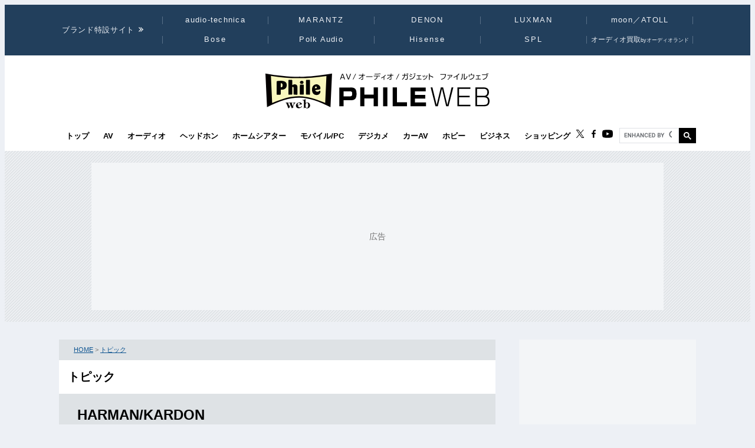

--- FILE ---
content_type: text/html
request_url: https://www.phileweb.com/topic/index.php?id=503&p=0
body_size: 9577
content:
<!DOCTYPE html PUBLIC "-//W3C//DTD XHTML 1.0 Transitional//EN" "http://www.w3.org/TR/xhtml1/DTD/xhtml1-transitional.dtd">
<html xmlns="http://www.w3.org/1999/xhtml" xml:lang="ja" lang="ja" dir="ltr">
<head ><!-- Global site tag (gtag.js) - Google Analytics --><script async src="https://www.googletagmanager.com/gtag/js?id=G-ZPCCTXLE1M"></script><script>window.dataLayer = window.dataLayer || [];function gtag(){dataLayer.push(arguments);}gtag('js', new Date());gtag('config', 'G-ZPCCTXLE1M');</script><meta name="referrer" content="always"><script type="text/javascript">( function(c,l,a,r,i,t,y){ c[a]=c[a]||function(){(c[a].q=c[a].q||[]).push(arguments)}; t=l.createElement(r);t.async=1;t.src="https://www.clarity.ms/tag/"+i; y=l.getElementsByTagName(r)[0];y.parentNode.insertBefore(t,y); })(window, document, "clarity", "script", "g4nafpeila" ); </script>
<meta content="text/html; charset=Shift_JIS" http-equiv="Content-Type" />
<meta content="text/css" http-equiv="Content-Style-Type" />
<meta http-equiv="Content-Script-Type" content="text/javascript" />
<link rel="canonical" href="https://www.phileweb.com/topic/index.php?id=503&p=0" />
<link rel="alternate" media="only screen and (max-width: 640px)" href="https://www.phileweb.com/sp/topic/index.php?id=503&p=0" />
<link rel="alternate" type="application/rss+xml" title="RSS" href="http://www.phileweb.com/rss.php" />
<link rel="apple-touch-icon" sizes="180x180" href="/assets/favicon/apple-touch-icon.png">
<link rel="icon" type="image/png" sizes="32x32" href="/assets/favicon/favicon-32x32.png">
<link rel="icon" type="image/png" sizes="16x16" href="/assets/favicon/favicon-16x16.png">
<link rel="manifest" href="/assets/favicon/manifest.json">
<meta name="msapplication-TileColor" content="#da532c">
<meta name="theme-color" content="#ffffff">


<meta name="viewport" content="width=device-width">

<link rel="stylesheet" href="/assets/css/base.css?20250716" type="text/css" media="all">
<script type="text/javascript" src="/js/jquery-1.8.3.min.js"></script>
<link rel="preload" href="https://fonts.googleapis.com/css2?family=Hind:wght@700&display=swap" as="style" onload="this.onload=null;this.rel='stylesheet';">
<noscript><link rel="stylesheet" href="https://fonts.googleapis.com/css2?family=Hind:wght@700&display=swap"></noscript>

<link href="/assets/css/style_topic.css" rel="stylesheet" type="text/css" />

<title>HARMAN/KARDONの関連記事 - PHILE WEB</title>

<!--pc-->


<!--FourM AdTag-->
<script async="" src="https://securepubads.g.doubleclick.net/tag/js/gpt.js"></script>
<script>
  var googletag = googletag || {};
  googletag.cmd = googletag.cmd || [];
</script>
<script>
  googletag.cmd.push(function() {
    googletag.defineSlot('/83555300,10444482/ongenpublisher/phileweb/pc_all_billboard', ['fluid', [728, 90], [970, 250], [970, 90], [1, 1], [980, 90], [980, 250], [970, 150], [980, 150], [970, 200], [980, 200]], 'pc_all_billboard').addService(googletag.pubads());
    googletag.defineSlot('/83555300,10444482/ongenpublisher/phileweb/pc_all_right_1', [[160, 600], [1, 1], [300, 250], 'fluid', [300, 600]], 'pc_all_right_1').addService(googletag.pubads());
    googletag.defineSlot('/83555300,10444482/ongenpublisher/phileweb/pc_all_right_2', [[160, 600], [1, 1], [300, 250], 'fluid', [300, 600]], 'pc_all_right_2').addService(googletag.pubads());
    googletag.defineSlot('/83555300,10444482/ongenpublisher/phileweb/pc_article_underarticle_left', [[336, 280], 'fluid', [1, 1], [300, 250]], 'pc_article_underarticle_left').addService(googletag.pubads());
    googletag.defineSlot('/83555300,10444482/ongenpublisher/phileweb/pc_article_underarticle_right', [[336, 280], 'fluid', [1, 1], [300, 250]], 'pc_article_underarticle_right').addService(googletag.pubads());
    googletag.defineSlot('/10444482/toppage_rectangle2', [[1, 1], 'fluid', [300, 300], [300, 600], [300, 250]], 'toppage_rectangle2').addService(googletag.pubads());

    googletag.pubads().enableSingleRequest();
    googletag.pubads().collapseEmptyDivs();
    googletag.enableServices();
  });
</script>
<!--FourM AdTag END-->


<!-- GLightbox -->
<link rel="preload" href="/assets/css/glightbox.min.css" as="style" onload="this.onload=null;this.rel='stylesheet'">
<noscript><link rel="stylesheet" href="/assets/css/glightbox.min.css"></noscript>
<script src="/assets/js/glightbox.min.js" defer></script>
<script>
// tinyMCE記事内figure拡大
document.addEventListener("DOMContentLoaded", function () {
  const container = document.getElementById("mainBlock");
  const images = container.querySelectorAll("figure img"); // figure内のimgのみ対象

  // ギャラリー用の画像リストを作成
  const elements = [];

  images.forEach((img, index) => {
    img.style.cursor = "pointer";

    // `<figure>` 内の `<figcaption>` を取得
    const caption = img.closest("figure").querySelector("figcaption")?.textContent || "";

    // `data-src` を取得し、ギャラリー用リストに追加
    elements.push({
      href: img.getAttribute("data-src"),
      type: "image",
      title: img.alt || "",  // 画像の `alt` 属性をタイトルとして設定（任意）
      description: caption || ""  // `figcaption` がない場合は空文字を設定
    });

    img.addEventListener("click", function () {
      // GLightbox のインスタンスを作成し、ギャラリーを開く
      const lightbox = GLightbox({
        elements: elements,
        startAt: index, // クリックした画像のインデックスを指定
      });
      lightbox.open();
    });
  });
});
</script>
</head>
<body class="topics">
<div id="wrapper">
<!-- start div#wrapper -->

<div id="header" class="full"> <a name="pagetop" id="pagetop"></a>
    <div id="headNavi">
        <div class="inner">
            <p class="title-c" style="letter-spacing: 0.05em;">ブランド特設サイト</p>
            <ul id="brandList" class="nobull">
                <li>
                    <a href="/at-station/?from=menu">audio-technica</a>
                    <div><span>Audio-Technica<br />Station</span></div>
                </li>
                <li>
                    <a href="/marantz/?from=menu" style="letter-spacing: 0.15em;">MARANTZ</a>
                    <div><span>MARANTZ<br />みんなの声</span></div>
                </li>
                <li class="txt-space-w2" style="letter-spacing: 0.15em;">
                    <a href="/denon/?from=menu">DENON</a>
                    <div><span>DENON<br />PREMIUM SOUND</span></div>
                </li>
                <li class="txt-space-w2" style="letter-spacing: 0.15em;">
                    <a href="/luxman/?from=menu">LUXMAN</a>
                    <div><span>LUXMAN<br />Precious Sound</span></div>
                </li>
                <li>
                    <a href="/topic/prosto/?from=menu">moon／ATOLL</a>
                    <div><span>moon／ATOLL<br />NEWS &amp; REVIEW</span></div>
                </li>
                <li class="txt-space-w2" style="letter-spacing: 0.18em;">
                    <a href="/bose/?from=menu">Bose</a>
                    <div><span>Bose<br />Sound Lab.</span></div>
                </li>
                <li>
                    <a href="/polkaudio/?from=menu">Polk Audio</a>
                    <div><span>Polk Audio<br />REVIEW &amp; NEWS</span></div>
                </li>
                <li>
                    <a href="/hisense/?from=menu" style="letter-spacing: 0.15em;">Hisense</a>
                    <div><span>Hisense<br />REVIEW &amp; Contents</span></div>
                </li>
                <li class="txt-space-w2" style="letter-spacing: 0.18em;">
                    <a href="/spl/?from=menu">SPL</a>
                    <div><span>SPL<br />Professional &amp; Art Sound</span></div>
                </li>
                <li style="font-size:12px;letter-spacing:0;">
                    <a href="/topic/audioland/?from=menu">オーディオ買取<span style="font-size:75%">byオーディオランド</span></a>
                </li>
            </ul>
        </div>
    </div>

    <!-- /header -->
    <div id="headerContents" class="inner">
        
        
        <p class="logo">
        
        <a class="logo-link" href="/" aria-label="トップページへ">
            <span class="visually-hidden">PHILE WEB｜AV/オーディオ/ガジェット</span>
            <img src="/assets/img/logo_pw.svg" width="300" height="60" alt="PHILE WEB">
        </a>
        
        </p>
        
    
    <ul class="categoryList nobull">
        <li class="logo_nav"><a href="/"><img src="/assets/img/logo_pw.svg" alt="PHILE WEB" /></a></li>
        <li class="top"><a href="/">トップ</a></li>
        <li class="av"><a href="/av/">AV</a></li>
        <li class="audio"><a href="/audio/">オーディオ</a></li>
        <li class="hometheater"><a href="https://headphone.phileweb.com/">ヘッドホン</a></li>
        <li class="hometheater"><a href="/hometheater/">ホームシアター</a></li>
        <li class="mobile_pc"><a href="/mobile_pc/">モバイル/PC</a></li>
        <li class="dc"><a href="/dc/">デジカメ</a></li>
        <li class="car"><a href="/car/">カーAV</a></li>
        <li class="hobby"><a href="/hobby/">ホビー</a></li>
        <li class="senka"><a href="/senka/">ビジネス</a></li>
        <li class="life"><a href="https://phileweb.shop/" target="_blank">ショッピング</a></li>
    </ul>
    <ul class="socialLinks nobull">
        <li><a href="//twitter.com/phileweb" target="_blank"><img src="/assets/img/tw.svg" alt="Twitter" class="hoverFade" width="17" height="14" /></a></li>
        <li><a href="http://www.facebook.com/phileweb" target="_blank"><img src="/assets/img/fb.svg" alt="FaceBook" class="hoverFade" width="7" height="14" /></a></li>
        <li><a href="https://www.youtube.com/philewebvideo/?sub_comfirmation=1" target="_blank"><img src="/assets/img/yt.svg" alt="youtube" class="hoverFade" width="18" height="14" /></a></li>
        <li id="gnavi_search">
            <script async src="https://cse.google.com/cse.js?cx=1afefaf7132e034a4">
            </script>
            <div class="gcse-searchbox-only"></div>
        </li>
    </ul>
</div>
</div>


<div id="topBanner">
    <div class="inner">
        <!-- /83555300/ongenpublisher/phileweb/pc_all_billboard -->
        <div id='pc_all_billboard'>
            <script>
                googletag.cmd.push(function() {
                    googletag.display('pc_all_billboard');
                });

            </script>
        </div>
    </div>
</div>

<script>
    (function() {
        let header = document.getElementById('header');
        let dividePos = 200;
        let dy = '';
        window.addEventListener('scroll', function() {
            dy = document.scrollingElement.scrollTop;
            if (dy < dividePos && header.classList.contains('partial')) {
                header.classList.add('full');
                header.classList.remove('partial');
            } else if (dy > dividePos && header.classList.contains('full')) {
                header.classList.add('partial');
                header.classList.remove('full');
            }
        });
    }());

</script>

<div id="main">
<!-- start div#main -->


<div id="contentWrap"><div id="content">
<!-- start div#content -->

<article class="article">
<div class="categoryHead">
    <p class="topicPath"><a href="/">HOME</a> &gt; <a href="/topic/">トピック</a></p>
<h2>トピック</h2>
</div>

<table id="topic_head">
<tr><td rowspan=2 class="img">
</td>
<td>
<h1>HARMAN/KARDON</h1>
</td></tr>
</table>
<div id="topic_desc">

</div>


<ul id="topicNewsList">
<li>
<img src="/news/thumb/d-av/637/63779.jpg" /><p class="newsText">
壁や天井に光を映し出すことが可能に<br />
<a href="/news/d-av/202511/06/63779.html">ハーマン、透明ドームBluetoothスピーカー “AURAシリーズ” の新作「Aura Stidio 5」。プロジェクションライトを新搭載</a><br />
<span class="mini_gray">[2025/11/06]</span>
</p>
<div style='clear:left;'></div>
</li>
<li>
<img src="/news/thumb/d-av/621/62138.jpg" /><p class="newsText">
ワイヤレスサブウーファー「Enchant Sub」も<br />
<a href="/news/d-av/202502/20/62138.html">Harman Kardon、幅87cmのコンパクトなDolby Atmos対応サウンドバー「Enchant 900」</a><br />
<span class="mini_gray">[2025/02/20]</span>
</p>
<div style='clear:left;'></div>
</li>
<li>
<img src="/news/thumb/audio/260/26066.jpg" /><p class="newsText">
Harman Kardonブランドの車載スピーカーも<br />
<a href="/news/audio/202501/07/26066.html">＜CES＞JBL、8ch対応の車載アンプ「Club A758」。「Stage 1シリーズ」第2世代など多数カーオーディオ製品を発表</a><br />
<span class="mini_gray">[2025/01/07]</span>
</p>
<div style='clear:left;'></div>
</li>
<li>
<img src="/news/thumb/d-av/614/61425.jpg" /><p class="newsText">
“Onyx Studioシリーズ”が3年振りに国内販売<br />
<a href="/news/d-av/202410/31/61425.html">Harman Kardon、部屋全体を包む独自サウンド技術を導入したBluetoothスピーカー「Onyx Studio 9」</a><br />
<span class="mini_gray">[2024/10/31]</span>
</p>
<div style='clear:left;'></div>
</li>
<li>
<img src="/news/thumb/d-av/611/61178.jpg" /><p class="newsText">
“MultiBeam” により広がり豊かな3Dシネマサウンドを再生<br />
<a href="/news/d-av/202409/26/61178.html">Harman Kardon、上質なデザインと5.1.2ch立体音響再生を兼ね備えたサウンドバー「Enchant 1100」</a><br />
<span class="mini_gray">[2024/09/26]</span>
</p>
<div style='clear:left;'></div>
</li>
<li>
<img src="/news/thumb/audio/257/25726.jpg" /><p class="newsText">
harman/kardonのサウンドバー＆Bluetoothスピーカーも<br />
<a href="/news/audio/202409/11/25726.html">JBL初のAVアンプ2機種＆ディスプレイ搭載TWS「TOUR PRO 3」登場。ハーマン秋の新製品発表会開催</a><br />
<span class="mini_gray">[2024/09/11]</span>
</p>
<div style='clear:left;'></div>
</li>
<li>
<img src="/news/thumb/d-av/609/60950.jpg" /><p class="newsText">
再生素材を用いたサスティナブル設計を採用<br />
<a href="/news/d-av/202408/29/60950.html">Harman Kardon、Bluetoothスピーカー「AURA STUDIO 4」に新色ライトグレーを追加</a><br />
<span class="mini_gray">[2024/08/29]</span>
</p>
<div style='clear:left;'></div>
</li>
<li>
<img src="/news/thumb/d-av/593/59393.jpg" /><p class="newsText">
全2色のカラバリに<br />
<a href="/news/d-av/202312/01/59393.html">Harman Kardon、透明ドームデザインの2.1chスピーカー「SoundSticks 4」に新色ブラック</a><br />
<span class="mini_gray">[2023/12/01]</span>
</p>
<div style='clear:left;'></div>
</li>
<li>
<img src="/news/thumb/d-av/592/59292.jpg" /><p class="newsText">
いずれもサスティナブル設計<br />
<a href="/news/d-av/202311/15/59292.html">Harman Kardon、「AURA STUDIO 4」などBluetoothスピーカー3モデル</a><br />
<span class="mini_gray">[2023/11/15]</span>
</p>
<div style='clear:left;'></div>
</li>
<li>
<img src="/news/thumb/audio/232/23251.jpg" /><p class="newsText">
ET-HSグレードにて<br />
<a href="/news/audio/202204/14/23251.html">SUBARUの新型BEV「SOLTERRA」にHarman Kardonのサウンドシステム採用</a><br />
<span class="mini_gray">[2022/04/14]</span>
</p>
<div style='clear:left;'></div>
</li>
<li>
<img src="/news/thumb/hobby/51/5184.jpg" /><p class="newsText">
「Moxie ハンドシャワー+ ワイヤレススピーカー」<br />
<a href="/news/hobby/202202/15/5184.html">シャワーを浴びながら音楽再生できる「スマートシャワー」。Harman Kardon製スピーカーを装着</a><br />
<span class="mini_gray">[2022/02/15]</span>
</p>
<div style='clear:left;'></div>
</li>
<li>
<img src="/news/thumb/d-av/538/53801.jpg" /><p class="newsText">
ドライバーユニットも大型化<br />
<a href="/news/d-av/202110/11/53801.html">Harman Kardon、新たな透明ドームデザインを採用した2.1chスピーカー「SoundSticks 4」</a><br />
<span class="mini_gray">[2021/10/11]</span>
</p>
<div style='clear:left;'></div>
</li>
<li>
<img src="/news/thumb/d-av/535/53582.jpg" /><p class="newsText">
「HARMAN EXPLORE TOKYO 2021」<br />
<a href="/news/d-av/202109/16/53582.html">ハーマンインターナショナル、秋冬の新製品を一挙発表。JBL完全ワイヤレスやサウンドバーなど</a><br />
<span class="mini_gray">[2021/09/16]</span>
</p>
<div style='clear:left;'></div>
</li>
<li>
<img src="/news/thumb/d-av/527/52728.jpg" /><p class="newsText">
フルHDモデル「HORIZON」も<br />
<a href="/news/d-av/202105/17/52728.html">XGIMI、4K/HDR10対応で2200ルーメン/最大300インチ投影のホームプロジェクター「HORIZON Pro」</a><br />
<span class="mini_gray">[2021/05/17]</span>
</p>
<div style='clear:left;'></div>
</li>
<li>
<img src="/news/thumb/d-av/518/51892.jpg" /><p class="newsText">
299.95ドル<br />
<a href="/news/d-av/202101/08/51892.html">米Harman Kardon、デュアルトゥイーター搭載Bluetoothスピーカー「Onyx Studio 7」</a><br />
<span class="mini_gray">[2021/01/08]</span>
</p>
<div style='clear:left;'></div>
</li>
<li>
<img src="/news/thumb/d-av/510/51063.jpg" /><p class="newsText">
「Citation 200」。349ユーロ<br />
<a href="/news/d-av/202009/04/51063.html">＜IFA＞Harman Kardon、北欧デザインのポータブルスマートスピーカー発表</a><br />
<span class="mini_gray">[2020/09/04]</span>
</p>
<div style='clear:left;'></div>
</li>
<li>
<img src="/news/thumb/d-av/500/50052.jpg" /><p class="newsText">
直販価格は税込21,780円<br />
<a href="/news/d-av/202004/03/50052.html">Harman/Kardon初の完全ワイヤレスイヤホン「FLY TWS」、4月24日発売</a><br />
<span class="mini_gray">[2020/04/03]</span>
</p>
<div style='clear:left;'></div>
</li>
<li>
<img src="/news/thumb/d-av/494/49454.jpg" /><p class="newsText">
より透明度高く、低音も強化<br />
<a href="/news/d-av/202001/10/49454.html">Harman Kardon、スケルトンボディ＆アンビエントライト搭載Bluetoothスピーカー「AURA STUDIO 3」</a><br />
<span class="mini_gray">[2020/01/10]</span>
</p>
<div style='clear:left;'></div>
</li>
<li>
<img src="/news/thumb/d-av/490/49092.jpg" /><p class="newsText">
高級感あるデザインと音質を両立<br />
<a href="/news/d-av/201911/28/49092.html">Harman/Kardon、ブランド初の完全ワイヤレスイヤホン等“FLYシリーズ”3モデル</a><br />
<span class="mini_gray">[2019/11/28]</span>
</p>
<div style='clear:left;'></div>
</li>
<li>
<img src="/news/thumb/d-av/483/48391.jpg" /><p class="newsText">
サウンドバーにも新展開<br />
<a href="/news/d-av/201909/08/48391.html">＜IFA＞JBLは新モデル大漁！ 完全ワイヤレス2機種、Pulse 4にLINKシリーズも復活</a><br />
<span class="mini_gray">[2019/09/08]</span>
</p>
<div style='clear:left;'></div>
</li>
</ul>

<p class='pageselect'>
<a href="/topic/index.php?id=503&amp;p=0" class="page-numbers current">1</a>
<a href="/topic/index.php?id=503&amp;p=1" class="page-numbers">2</a>
<a href="/topic/index.php?id=503&amp;p=2" class="page-numbers">3</a>
<a href="/topic/index.php?id=503&amp;p=3" class="page-numbers">4</a>
<a href="/topic/index.php?id=503&amp;p=4" class="page-numbers">5</a>
<a href="/topic/index.php?id=503&amp;p=1" class="btn_next">次へ</a>
</p>

</article>
<!-- end div#content -->
</div></div>


<div id="sidebar">
<!-- start div#sidebar -->

<div class="rmenu" id="rightBanner_1">
<!-- /83555300/ongenpublisher/phileweb/pc_all_right_1 -->
<div id="pc_all_right_1">
<script>
googletag.cmd.push(function() { googletag.display('pc_all_right_1'); });
</script>
</div>
</div><dl id='rmenu_categoryMenu'>
<dt>ニュース</dt>
<dd><a href='/news/d-av/'>AV&amp;ホームシアター</a></dd>
<dd><a href='/news/audio/'>オーディオ</a></dd>
<dd><a href='/news/mobile_pc/'>モバイル/PC</a></dd>
<dd><a href='/news/d-camera/'>デジカメニュース</a></dd>
<dd><a href='/news/hobby/'>ホビー＆カルチャー</a></dd>
<dd><a href='/news/bn.php'>過去のニュース</a></dd>
</dl><div id="rmenu_mail">
<div class="title">メールマガジン「Phile-Mail」</div>
<p>月～金曜日配信<span>メールアドレスの入力</span>だけで、最新情報を無料でお届けします</p>
<form method="post" action="/information/mailservice/">
<input type="hidden" name="rm" value="dsub_conf" />
<input type="text" name="email1" /><input type="submit" value="登録" />
</form>
</div><div id="rmenu_ranking" class="rmenu">
  <div class="title">総合アクセスランキング</div>
  <table id="ranking" rules="none">
    <tbody>
            <tr>
        <td class="num">
	      <span class="superior">1</span>
	  	</td>
        <td>
	  <a href="/news/d-av/202601/21/64353.html">ソニー、ヘッドホン等は自社で事業継続へ。テレビやサウンドバーをTCLとの合弁会社へ移管</a>
	</td>
      </tr>
            <tr>
        <td class="num">
	      <span class="superior">2</span>
	  	</td>
        <td>
	  <a href="/review/article/202601/21/6348.html">＜連載：アクティブスピーカー最前線＞デスクトップからリビングまで、省スペース＆高音質を狙おう</a>
	</td>
      </tr>
            <tr>
        <td class="num">
	      <span class="superior">3</span>
	  	</td>
        <td>
	  <a href="news/d-av/202601/21/64350.html">オンデーズ、オーディオグラス「OWNDAYS CONNECT」。度付きレンズ代込みで税込16000円</a>
	</td>
      </tr>
            <tr>
        <td class="num">
	      4
    	</td>
        <td>
	  <a href="/news/d-av/202601/21/64355.html">NHK技研、太陽光発電できる有機ELディスプレイデバイス開発。青色発光も可能</a>
	</td>
      </tr>
            <tr>
        <td class="num">
	      5
    	</td>
        <td>
	  <a href="/review/article/202601/21/6373.html">【ソフトレビュー】ビル・エヴァンス＆ジム・ホール『アンダーカレント』。エソテリック・リマスターで演奏の生命感がさらに高まる</a>
	</td>
      </tr>
            <tr>
        <td class="num">
	      6
    	</td>
        <td>
	  <a href="/news/d-av/202601/21/64349.html">フジフイルム、レンズ交換式4Kプロジェクター「ZUH12000」。超短焦点／短焦点／標準を切り替え</a>
	</td>
      </tr>
            <tr>
        <td class="num">
	      7
    	</td>
        <td>
	  <a href="/news/d-av/202601/21/64341.html">＜CES＞テレビ用QD-OLEDがまた進化。焼き付きも改良したサムスンディスプレイ</a>
	</td>
      </tr>
            <tr>
        <td class="num">
	      8
    	</td>
        <td>
	  <a href="/review/column/202601/21/2875.html">ワインセラーとキッチンをつなぐリビングにこだわりのシアターを！パイオニアとMcintoshが映える</a>
	</td>
      </tr>
            <tr>
        <td class="num">
	      9
    	</td>
        <td>
	  <a href="/news/hobby/202601/21/8071.html">『劇場版「鬼滅の刃」猗窩座再来』IMAX特別上映版、2/6公開。1.43:1のIMAX画角</a>
	</td>
      </tr>
            <tr>
        <td class="num">
	      10
    	</td>
        <td>
	  <a href="/review/article/202601/21/6374.html">Aura「LCC 1」はヘッドホンアンプも超一流！ハイエンドヘッドホンで徹底クオリティレビュー</a>
	</td>
      </tr>
          </tbody>
  </table>
  <div id="date">1/22 12:32&nbsp;更新</div>
</div>
<div id="rmenu_sns" class="rmenu">
<div class="title">PHILE WEBをフォロー</div>
<ul>
<li><a href="https://twitter.com/phileweb" target="_blank"><img src="/image/sns/icon-twitter.png" alt="twitter" width="95" height="24"></a></li>
<li><a href="http://www.facebook.com/phileweb" target="_blank"><img src="/image/sns/icon-facebook.png" alt="facebook" width="95" height="24"></a></li>
<li><a href="/rss.php" target="_blank"><img src="/image/sns/icon-rss.png" alt="rss" width="95" height="24"></a></li>
</ul>
</div><div class="rmenu" style="display:block;height:130px;">
<div id="fb-root"></div>
<script type="text/javascript" src="//connect.facebook.net/ja_JP/all.js#xfbml=1"></script>
<script type="text/javascript">
document.write('<fb:like-box href="http://www.facebook.com/phileweb" width="300" show_faces="true" border_color="#CCCCCC" stream="false" header="true"><\/fb:like-box>');
</script>
</div><div class="rmenu sticky_ad">
<!-- /83555300/ongenpublisher/phileweb/pc_all_right_2 -->
<div id="pc_all_right_2">
<script>
googletag.cmd.push(function() { googletag.display('pc_all_right_2'); });
</script>
</div>
</div>
<script>
$(window).on("load",function(){$(function(t){var o=t(".sticky_ad").css({position:"static",top:"0",left:"auto"}),e=0;const i=o.offset().top;var n=t("#footer"),s=t("#footerMagazine"),c=t("#sitemapWrapper"),l=t("#wrapper"),r=t("#contentWrap"),a=t("#sidebar"),p=Math.max.apply(null,[document.body.clientHeight,document.body.scrollHeight,document.documentElement.scrollHeight,document.documentElement.clientHeight]);s.size()&&s.offset().top;const d=l.height(),h=r.height(),u=a.height(),m=n.height()+s.height()+c.height()+80;if(u+700>h)return!1;t(window).scroll(function(){e=targetPos=document.body.scrollTop||document.documentElement.scrollTop,t.browser.msie&&(e+=300);var n=10;e>=i?e>p-m-700?(n=d-m-700,o.css({top:n,position:"absolute"})):o.css({top:n,position:"fixed"}):o.css({top:"0",position:"static"})})})});
</script>

<!-- end div#sidebar -->
</div>

<!-- end div#main -->
</div>

<!-- end div#wrapper -->
</div>

<div id="footer">
    <div class="inner">
        <div class="section_footer">
            <ul class="nobull">
                <li><a href="mailto:phileweb@ongen.co.jp">お問い合わせ</a></li>
                <li><a href="/information/guidance/">広告案内</a></li>
                <li><a href="/information/sitemap.html">サイトマップ</a></li>
                <li><a href="/information/how-we-test/">PHILE WEBのレビュー制作環境</a></li>
                <li><a href="https://www.ongen.co.jp/company/outline/" target="_blank" rel="noopener">会社情報</a></li>
                <li><a href="/information/recruit.php">採用情報</a></li>
            </ul>
        </div>
        <div class="section_footer">
            <ul class="nobull">
                <li><a href="/information/copyrights.html">著作権について</a></li>
                <li><a href="/information/privacy-policy.html">プライバシーポリシー</a></li>
                <li><a href="/information/corp/commerce.html">特定商取引法に基づく表記</a></li>
                <li><a href="https://prtimes.phileweb.com/">PR TIMES プレスリリース</a></li>
            </ul>
        </div>
        <div class=" section_footer">
            <div class="title">follow PHILEWEB</div>
            <ul class="nobull icon_social">
                <li><a href="//twitter.com/phileweb" target="_blank"><img src="/assets/img/tw_white.svg" alt="Twitter" class="hoverFade" width="17" height="14" loading="lazy"></a></li>
                <li><a href="http://www.facebook.com/phileweb" target="_blank"><img src="/assets/img/fb_white.svg" alt="FaceBook" class="hoverFade" width="7" height="14" loading="lazy"></a></li>
                <li><a href="https://www.youtube.com/philewebvideo/?sub_comfirmation=1" target="_blank"><img src="/assets/img/yt_white.svg" alt="youtube" class="hoverFade" width="18" height="14" loading="lazy"></a></li>
                <li><a href="/information/mailservice/" target="_blank"><img src="/assets/img/ml_white.svg" alt="mailmagazine" class="hoverFade" width="14" height="14" loading="lazy"></a></li>
                <li><a href="https://www.phileweb.com/rss.php" target="_blank"><img src="/assets/img/rss_white.svg" alt="RSS" class="hoverFade" width="14" height="14" loading="lazy"></a></li>
            </ul>

            <div class="search_footer" class="clearfix">
                <form method="get" action="/search.php">
                    <input type="hidden" value="1" name="p">
                    <input name="query" value="" placeholder="SEARCH" type="text" id="inputBox">
                    <input id="searchSubmit" type="image" value="Search" src="/assets/img/search_white.svg" alt="検索" class="hoverFade" loading="lazy">
                </form>
            </div>

        </div>

        <div class="section_footer">
            <div class="title">Partnership with</div>
            <div class="partnership">
                <ul class="nobull">
                    <li><a href="https://www.eisa.eu/" target="_blank"><img src="/image/common/footer/logo_eisa.png" width="49" height="50" loading="lazy"></a></li>
                    <li><a href="https://www.phileweb.com/ifa/" target="_blank"><img src="/image/common/footer/logo_ifa.jpg" width="118" height="50" loading="lazy"></a></li>
                    <li><a href="https://www.highendsociety.de/index.php/en/home.html" target="_blank"><img src="/image/common/footer/logo_high_end.jpg" width="89" height="36" loading="lazy"></a></li>
                    <li><a href="http://highfidelity.pl/" target="_blank"><img src="/image/common/footer/logo_high_fidelity.jpg" width="81" height="36" loading="lazy"></a></li>
                </ul>
            </div>
        </div>
        <address class="copyright">
            <a href="https://www.ongen.co.jp/" target="_blank" rel="noopener"><img class="img logo_ongen" src="/assets/img/logo/logo_ongen.svg" alt="音元出版" srcset="/assets/img/logo/logo_ongen.svg" width="172" height="46" loading="lazy"></a>
            Ongen Publising Co., ltd. All Rights Reserved.
        </address>
    </div>
</div>

<script src="/js/rollover.js" type="text/javascript"></script>
<script src="/js/gnavi.js" type="text/javascript"></script>
</body>
</html>

--- FILE ---
content_type: text/css
request_url: https://www.phileweb.com/assets/css/base.css?20250716
body_size: 14342
content:
*,::before,::after{box-sizing:border-box;background-repeat:no-repeat}::before,::after{text-decoration:inherit;vertical-align:inherit}:where(:root){cursor:default;line-height:1.5;overflow-wrap:break-word;-moz-tab-size:4;tab-size:4;-webkit-tap-highlight-color:transparent;-webkit-text-size-adjust:100%;text-size-adjust:100%}:where(body){margin:0}:where(h1){font-size:2em;margin:0.67em 0}:where(dl, ol, ul) :where(dl, ol, ul){margin:0}:where(hr){color:inherit;height:0}:where(nav) :where(ol, ul){list-style-type:none;padding:0}:where(nav li)::before{content:"\200B";float:left}:where(pre){font-family:monospace, monospace;font-size:1em;overflow:auto}:where(abbr[title]){text-decoration:underline;text-decoration:underline dotted}:where(b, strong){font-weight:bolder}:where(code, kbd, samp){font-family:monospace, monospace;font-size:1em}:where(small){font-size:80%}:where(audio, canvas, iframe, img, svg, video){vertical-align:middle}:where(iframe){border-style:none}:where(svg:not([fill])){fill:currentColor}:where(table){border-collapse:collapse;border-color:currentColor;text-indent:0}:where(button, input, select){margin:0}:where(button, [type="button" i], [type="reset" i], [type="submit" i]){-webkit-appearance:button}:where(fieldset){border:1px solid #a0a0a0}:where(progress){vertical-align:baseline}:where(textarea){margin:0;resize:vertical}:where([type="search" i]){-webkit-appearance:textfield;outline-offset:-2px}::-webkit-inner-spin-button,::-webkit-outer-spin-button{height:auto}::-webkit-input-placeholder{color:inherit;opacity:0.54}::-webkit-search-decoration{-webkit-appearance:none}::-webkit-file-upload-button{-webkit-appearance:button;font:inherit}:where(dialog){background-color:white;border:solid;color:black;height:-moz-fit-content;height:fit-content;left:0;margin:auto;padding:1em;position:absolute;right:0;width:-moz-fit-content;width:fit-content}:where(dialog:not([open])){display:none}:where(details>summary:first-of-type){display:list-item}:where([aria-busy="true" i]){cursor:progress}:where([aria-disabled="true" i], [disabled]){cursor:not-allowed}:where([aria-hidden="false" i][hidden]){display:initial}:where([aria-hidden="false" i][hidden]:not(:focus)){clip:rect(0, 0, 0, 0);position:absolute}body{min-width:1180px;background-color:#EDF0F5;font-family:"Helvetica Neue", "Helvetica", "Hiragino Sans", "Hiragino Kaku Gothic ProN", "Arial", "Yu Gothic", "Meiryo", sans-serif}#wrap{overflow:hidden}a{color:#0E5591;transition:opacity 0.4s ease}a:hover{opacity:0.7}.articles a,.title a{color:#000;text-decoration:none}.clearfix::after{content:"";display:block;clear:both}.inner{width:1080px;margin:0 auto}ul,.nobull{list-style-type:none;padding:0;margin:0}.title-c{margin:0}.title-h{font-family:'Hind', "Helvetica Neue", "Helvetica", "Hiragino Sans", "Hiragino Kaku Gothic ProN", "Arial", "Yu Gothic", "Meiryo", sans-serif}.cateIcon{font-size:11px;padding:1px 5px;margin-right:5px;min-width:50px;border:1px solid #d9d9d9;text-align:center;color:#757575;vertical-align:middle}.htcIcon{margin:0 5px;align-self:flex-end}.htcIcon img{transform:translate(0, -2px)}.h-border{display:flex;align-items:center}.h-border:before,.h-border:after{content:"";height:2px;flex-grow:1;background-color:#000}.h-border:before{margin-right:2rem}.h-border:after{margin-left:2rem}.categoryHead .topicPath{font-size:11px}.categoryHead .topicPath+h2{font-size:20px;color:#000;margin:0 0 25px 0;padding:5px 15px;background:#DEE2E5}#headLineTop,#pickupBox{display:flex;flex-wrap:wrap;align-items:flex-start;justify-content:space-between;align-items:stretch}#headLineTop .title-h,#pickupBox .title-h{width:100%;text-align:center;margin:0 0 16px;line-height:1em}#headLineTop .title-h .ja,#pickupBox .title-h .ja{font-size:13px;display:block;color:#8A949F;margin-bottom:.1em}#headLineTop .title-h .en,#pickupBox .title-h .en{font-size:28px;letter-spacing:0.02em}#headLineTop .dateArticles,#pickupBox .dateArticles{width:100%;font-size:18px}#headLineTop>.article,#pickupBox>.article{width:360px;margin-bottom:20px;background:#FFF}#headLineTop>.article a,#pickupBox>.article a{text-decoration:none;display:flex;flex-direction:column;height:100%}#headLineTop>.article a:hover,#pickupBox>.article a:hover{opacity:.7}#headLineTop>.article .thumb,#pickupBox>.article .thumb{display:block;width:360px;height:240px;border-bottom:1px  solid #EDF0F5}#headLineTop>.article .thumb .img,#pickupBox>.article .thumb .img{width:360px;height:240px;object-fit:contain}#headLineTop>.article .headBox,#pickupBox>.article .headBox{padding:0 20px 20px;display:flex;flex-wrap:wrap;justify-content:flex-end;flex-grow:1}#headLineTop>.article .headBox .cateIcon,#pickupBox>.article .headBox .cateIcon{align-self:flex-end;line-height:1.1}#headLineTop>.article .headBox .update,#pickupBox>.article .headBox .update{font-size:11px;padding:0;line-height:1.35;color:#757575;align-self:flex-end;margin-left:10px}#headLineTop>.article .headBox .nativeAd,#pickupBox>.article .headBox .nativeAd{margin-top:-3px;margin-left:10px;width:13px;height:auto}#headLineTop>.article .headBox h3,#pickupBox>.article .headBox h3{margin:12px 0 10px;color:#000;font-size:16px;width:100%}#headLineTop>.article .artileInfowrap,#pickupBox>.article .artileInfowrap{padding:0 20px;display:flex;flex-wrap:wrap}#headLineTop>.article .artileInfowrap h3,#pickupBox>.article .artileInfowrap h3{margin:12px 0 20px}#headLineTop>.article .artileInfowrap .articleTitle,#pickupBox>.article .artileInfowrap .articleTitle{color:#000;font-weight:bold;font-size:16px;text-decoration:none;order:2}#headLineTop>.article .artileInfowrap .articleInfo,#pickupBox>.article .artileInfowrap .articleInfo{font-size:11px;padding:3px 0;color:#757575;float:right;order:1}#header{background-color:#FFF;width:100%;transition:.5s top}#header .inner{width:1070px;display:flex;flex-wrap:wrap;align-items:center}#header .inner .title-c{font-size:13px;width:170px;background-image:url("data:image/svg+xml;charset=utf8,%3Csvg%20xmlns%3D%22http%3A%2F%2Fwww.w3.org%2F2000%2Fsvg%22%20width%3D%227.505%22%20height%3D%227.653%22%20viewBox%3D%220%200%207.505%207.653%22%3E%20%3Cg%20id%3D%22%E3%82%B0%E3%83%AB%E3%83%BC%E3%83%97_279%22%20data-name%3D%22%E3%82%B0%E3%83%AB%E3%83%BC%E3%83%97%20279%22%20transform%3D%22translate(-130.576%20-104.299)%22%3E%20%3Cg%20id%3D%22%E3%82%B0%E3%83%AB%E3%83%BC%E3%83%97_171%22%20data-name%3D%22%E3%82%B0%E3%83%AB%E3%83%BC%E3%83%97%20171%22%20transform%3D%22translate(130.576%20104.299)%22%3E%20%3Cg%20id%3D%22%E3%82%B0%E3%83%AB%E3%83%BC%E3%83%97_8%22%20data-name%3D%22%E3%82%B0%E3%83%AB%E3%83%BC%E3%83%97%208%22%20transform%3D%22translate(0%200)%22%3E%20%3Cg%20id%3D%22%E3%82%B0%E3%83%AB%E3%83%BC%E3%83%97_7%22%20data-name%3D%22%E3%82%B0%E3%83%AB%E3%83%BC%E3%83%97%207%22%3E%20%3Crect%20id%3D%22%E9%95%B7%E6%96%B9%E5%BD%A2_6%22%20data-name%3D%22%E9%95%B7%E6%96%B9%E5%BD%A2%206%22%20width%3D%225.406%22%20height%3D%221.081%22%20transform%3D%22translate(0%206.889)%20rotate(-45)%22%20fill%3D%22%23fff%22%2F%3E%20%3Crect%20id%3D%22%E9%95%B7%E6%96%B9%E5%BD%A2_7%22%20data-name%3D%22%E9%95%B7%E6%96%B9%E5%BD%A2%207%22%20width%3D%225.406%22%20height%3D%221.081%22%20transform%3D%22translate(0.765)%20rotate(45)%22%20fill%3D%22%23fff%22%2F%3E%20%3C%2Fg%3E%20%3C%2Fg%3E%20%3C%2Fg%3E%20%3Cg%20id%3D%22%E3%82%B0%E3%83%AB%E3%83%BC%E3%83%97_172%22%20data-name%3D%22%E3%82%B0%E3%83%AB%E3%83%BC%E3%83%97%20172%22%20transform%3D%22translate(133.494%20104.299)%22%3E%20%3Cg%20id%3D%22%E3%82%B0%E3%83%AB%E3%83%BC%E3%83%97_8-2%22%20data-name%3D%22%E3%82%B0%E3%83%AB%E3%83%BC%E3%83%97%208%22%20transform%3D%22translate(0%200)%22%3E%20%3Cg%20id%3D%22%E3%82%B0%E3%83%AB%E3%83%BC%E3%83%97_7-2%22%20data-name%3D%22%E3%82%B0%E3%83%AB%E3%83%BC%E3%83%97%207%22%3E%20%3Crect%20id%3D%22%E9%95%B7%E6%96%B9%E5%BD%A2_6-2%22%20data-name%3D%22%E9%95%B7%E6%96%B9%E5%BD%A2%206%22%20width%3D%225.406%22%20height%3D%221.081%22%20transform%3D%22translate(0%206.889)%20rotate(-45)%22%20fill%3D%22%23fff%22%2F%3E%20%3Crect%20id%3D%22%E9%95%B7%E6%96%B9%E5%BD%A2_7-2%22%20data-name%3D%22%E9%95%B7%E6%96%B9%E5%BD%A2%207%22%20width%3D%225.406%22%20height%3D%221.081%22%20transform%3D%22translate(0.765)%20rotate(45)%22%20fill%3D%22%23fff%22%2F%3E%20%3C%2Fg%3E%20%3C%2Fg%3E%20%3C%2Fg%3E%20%3C%2Fg%3E%3C%2Fsvg%3E");background-position:80% 42%}#header.full{position:relative}#header.partial{position:fixed;left:0;top:-200px;z-index:10;border-bottom:1px solid #EDF0F5}#header.partial+#topBanner{padding-top:285px}#header #headNavi{padding:0;color:#EDF0F5;background-color:#223F5C}#header #headNavi #brandList{margin:10px 0;width:900px;color:#EDF0F5;display:flex;flex-wrap:wrap;align-items:center}#header #headNavi #brandList li{margin:10px 0;line-height:1.1;width:180px;text-align:center;font-size:12.5px;letter-spacing:0.1em;border-right:1px solid #597088}#header #headNavi #brandList li:nth-child(1),#header #headNavi #brandList li:nth-child(6){border-left:1px solid #597088}#header #headNavi #brandList li>div{display:none}#header #headNavi #brandList :any-link{color:#EDF0F5;text-decoration:none}#headerContents{width:1080px !important;position:relative;text-align:center}#headerContents .logo{margin:30px auto;width:380px;height:60px}#headerContents .logo img{width:100%}#headerContents .categoryList{width:100%;height:42px;display:flex;flex-wrap:wrap;align-items:center;line-height:1.1;padding-left:0}#headerContents .categoryList li{font-weight:bold;text-align:center;padding-bottom:8px}#headerContents .categoryList li :any-link{transition:.5s all;font-size:13px;color:#000;text-decoration:none;display:block;position:relative;padding:0 12px}.partial #headerContents .categoryList li :any-link{font-size:12px;padding:0 6.5px}#headerContents .categoryList li.nav-active :any-link:after{content:"";display:block;position:absolute;bottom:-18px;left:0;border-bottom:3px solid #0f5ea2;width:100%}#headerContents .categoryList li.logo_nav{width:0;margin-top:-2px;transition:.5s width, .5s opacity;opacity:0}.partial #headerContents .categoryList li.logo_nav{width:160px;opacity:1}#headerContents .categoryList li.logo_nav img{width:100%}#headerContents .socialLinks{position:absolute;bottom:15px;right:0px;display:flex;flex-wrap:wrap;justify-content:center;align-items:center}#headerContents .socialLinks li{margin-right:11px}#headerContents .socialLinks li img{height:14px}#headerContents #gnavi_search{height:24px;width:130px;position:relative;margin-right:0}#headerContents #gnavi_search .search_form{height:24px}#headerContents #gnavi_search .inputBox{background-color:#FFF;background-size:20px 20px;border:none;cursor:pointer;height:26px;width:140px;padding:0;outline:0;border-bottom:1px solid #000}#headerContents #gnavi_search .inputBox::placeholder{color:#999}#headerContents #gnavi_search .search-submit{position:absolute;top:3px;right:0}#headerContents #gnavi_search .search-submit:hover{opacity:0.7}#headerContents #gnavi_search .search-submit:active{transform:translate(0, 1px)}#headerContents #gnavi_search .screen-reader-text{clip:rect(1px, 1px, 1px, 1px);height:1px;overflow:hidden;position:absolute !important;width:1px}#topBanner{padding:20px 0;text-align:center;background:linear-gradient(-45deg, #DEE2E5 25%, #EDEFF2 25%, #EDEFF2 50%, #DEE2E5 50%, #DEE2E5 75%, #EDEFF2 75%, #EDEFF2);background-size:5px 5px}#topBanner .inner{width:970px;height:250px;position:relative;margin:auto;background:#f3f5f7}#topBanner .inner>#pc_all_billboard{position:absolute;left:0;top:0;z-index:1;width:970px;height:250px;display:flex;justify-content:center;align-items:center}#topBanner .inner:before{position:absolute;content:"広告";font-size:90%;margin:auto;width:970px;height:250px;display:flex;justify-content:center;align-items:center;color:#757575;background:#f3f5f7;z-index:0}.topStory{position:relative;background:#FFF;padding:10px 0 0}.topStory .title-h{max-width:1366px;width:98%;margin:0 auto 20px;font-size:42px}.topStory .title-h .ja{margin-left:30px;font-size:13px;vertical-align:baseline}.topStory .sub-text{display:block;max-width:1366px;width:98%;margin:-55px auto 0;text-align:right;font-size:13px}.topStory .sub-text a{color:#000;text-decoration:none}.topStory .articles{max-width:1366px;width:98%;margin:10px auto 0;display:flex;flex-wrap:wrap;justify-content:space-between}.topStory .articles .pickUpbox{display:flex;position:relative}.topStory .articles .pickUpbox a{display:flex;justify-content:space-between;flex-direction:column;flex-grow:1}.topStory .articles .pickUpbox a .articleText{padding-bottom:20px;flex-grow:1;display:flex;flex-wrap:wrap;justify-content:flex-end}.topStory .articles .pickUpbox a .articleText .update{align-self:flex-end;font-size:11px;padding:0 0 0 5px;color:#757575;line-height:1.4}.topStory .articles .pickUpbox a .articleText .cateIcon{text-align:center;align-self:flex-end;line-height:1.1}.topStory .articles .pickUpbox a .articleText .nativeAd{margin-top:-3px;margin-left:10px;width:12px;height:auto}.topStory .articles .pickUpbox a .articleText .articleTitle{font-size:16px;margin:0 0 10px;width:100%;text-align:left}.topStory .articles .thumb{position:relative;width:100%;display:block;padding-top:67%;margin:0 0 12px}.topStory .articles .thumb .containerThumb{position:absolute;top:0;right:0;width:100%;height:100%;border:1px solid #EDF0F5;box-sizing:border-box}.topStory .articles .thumb .containerThumb img{width:100%;height:100%;object-fit:contain}.topStory .articles .thumb:hover+.articleText{opacity:.7}.topStory .col-1 .pickUpbox{width:100%;padding:0;align-items:center}.topStory .col-2 .pickUpbox{width:520px;padding:0}.topStory .col-3 .pickUpbox{width:344px;padding:0}.topStory .col-4 .pickUpbox{width:24%;padding:0}.topStory .col-5 .pickUpbox{width:19%;padding:0}.topStory .col-6 .pickUpbox{width:32%;padding:0}.topStory .col-7 .pickUpbox{width:24%;padding:0}.topStory .col-8 .pickUpbox{width:24%;padding:0}.topStory .col-1{width:1080px;margin:0 auto}.topStory .col-1 .title-h{width:100%}.topStory .col-1 .articles{width:100%}.topStory .col-1 .articles .thumb{width:48%;padding-top:36%;float:left}.topStory .col-1 .articles .articleText{width:48%}.topStory .col-2{width:1080px;margin:0 auto}.topStory .col-2 .title-h,.topStory .col-2 .articles{width:100%}.topStory .col-3{width:1080px;margin:0 auto}.topStory .col-3 .title-h,.topStory .col-3 .articles{width:100%}.topStory .col-7 .empty{background:url("../img/logo/logo_pw_fade.svg") center center no-repeat;background-size:86% 86%;height:300px}#main{width:1080px;margin:30px auto;display:flex;flex-wrap:wrap;justify-content:space-between}#main #contentWrap{width:740px}#main #sidebar{width:300px}#main #sidebar #rightBanner_1{position:relative;width:300px;height:600px}#main #sidebar #rightBanner_1:before{position:absolute;content:"広告";font-size:90%;margin:auto;width:300px;height:600px;display:flex;justify-content:center;align-items:center;color:#757575;background:#f3f5f7;z-index:0}#main #sidebar #rightBanner_1 #pc_all_right_1{position:absolute;left:0;top:0;z-index:1;width:300px;height:600px;display:flex;justify-content:center;align-items:center}.closeup .articles li{margin-bottom:20px}.closeup .articles li a{display:flex;flex-wrap:wrap;align-items:center;background:#FFF}.closeup .articles li a .thumb{width:160px}.closeup .articles li a .thumb img{width:100%}.closeup .articles li a .closeUpText{font-weight:bold;font-size:16px;padding:0 20px;width:580px}#pickupBox,#headLine{margin-bottom:10px}#pickupBox .dateArticles,#headLine .dateArticles{font-size:18px}#pickupBox .article,#headLine .article{margin-bottom:20px}#pickupBox .article a,#headLine .article a{display:flex;flex-wrap:wrap;align-items:center;background:#FFF;color:#000;text-decoration:none}#pickupBox .article a .thumb,#headLine .article a .thumb{width:241px;height:160px;box-sizing:border-box;border-right:1px solid #EDF0F5}#pickupBox .article a .thumb img,#headLine .article a .thumb img{width:100%;height:100%;object-fit:contain}#pickupBox .article a .closeUpText,#pickupBox .article a .artileInfowrap,#headLine .article a .closeUpText,#headLine .article a .artileInfowrap{padding:0 20px;width:499px}#pickupBox .article a .closeUpText .subTitle,#pickupBox .article a .artileInfowrap .subTitle,#headLine .article a .closeUpText .subTitle,#headLine .article a .artileInfowrap .subTitle{color:#606060;font-size:12px;vertical-align:middle}#pickupBox .article a .closeUpText h3,#pickupBox .article a .closeUpText .articleTitle,#pickupBox .article a .artileInfowrap h3,#pickupBox .article a .artileInfowrap .articleTitle,#headLine .article a .closeUpText h3,#headLine .article a .closeUpText .articleTitle,#headLine .article a .artileInfowrap h3,#headLine .article a .artileInfowrap .articleTitle{font-weight:bold;font-size:16px;margin:10px 0 0}.ranking #pickupBox .article a .closeUpText h3,.ranking #pickupBox .article a .closeUpText .articleTitle,.ranking #pickupBox .article a .artileInfowrap h3,.ranking #pickupBox .article a .artileInfowrap .articleTitle,.ranking #headLine .article a .closeUpText h3,.ranking #headLine .article a .closeUpText .articleTitle,.ranking #headLine .article a .artileInfowrap h3,.ranking #headLine .article a .artileInfowrap .articleTitle{margin:0}#closeupBox,#hometheater_ch{background:#fff;padding:20px;margin-bottom:20px}#closeupBox .title-h,#hometheater_ch .title-h{margin:0 0 20px}#closeupBox .entries,#hometheater_ch .entries{display:flex;flex-wrap:wrap;justify-content:space-between;align-items:center}#closeupBox .entries li,#hometheater_ch .entries li{width:330px;margin-bottom:20px}#closeupBox .entries li:nth-last-child(-n+2),#hometheater_ch .entries li:nth-last-child(-n+2){margin-bottom:0}#closeupBox .entries li .thumb,#hometheater_ch .entries li .thumb{width:160px;float:left}#closeupBox .entries li .thumb img,#hometheater_ch .entries li .thumb img{width:100%}#closeupBox .entries li .title,#closeupBox .entries li .articleTitle,#hometheater_ch .entries li .title,#hometheater_ch .entries li .articleTitle{float:right;width:160px;color:#000;font-weight:bold;font-size:13px}#editors-choice{background:#223F5C;margin:0 0 50px}#editors-choice .inner{padding:20px 0;position:relative}#editors-choice .title-h{color:#EDF0F5;margin:0 0 15px}#editors-choice .title-h .en{font-size:26px}#editors-choice .title-h .ja{font-size:13px;margin-left:2em}#editors-choice .linkto_list{margin:0;text-align:center}#editors-choice .linkto_list a{margin:15px 0 10px;text-align:center;padding:10px;display:inline-block;font-size:15px;font-weight:bold;width:300px;border-radius:25px;border:1px solid #FFF;color:#FFF;text-decoration:none;background:url(../img/allow-r_white.svg) 92% 50% no-repeat transparent;background-size:8px}#editors-choice .article .thumb a{margin:0 0 12px;display:block;width:100%}#editors-choice .article .thumb a img{width:100%;height:165px;object-fit:contain}#editors-choice .article .headBox h3{margin:10px 0;font-weight:normal}#editors-choice .article .headBox h3 a{color:#EDF0F5;font-size:13px;text-decoration:none}#editors-choice .bx_next-btn,#editors-choice .bx_prev-btn{position:absolute;bottom:200px;width:18px;height:30px}#editors-choice .bx_next-btn .bx-next,#editors-choice .bx_next-btn .bx-prev,#editors-choice .bx_prev-btn .bx-next,#editors-choice .bx_prev-btn .bx-prev{opacity:0;display:block}#editors-choice .bx_next-btn{right:-50px;background-image:url("../img/arrow-r.svg")}#editors-choice .bx_prev-btn{left:-50px;background-image:url("../img/arrow-l.svg")}#footerMagazine{margin-bottom:50px;position:relative}#footerMagazine>.inner{padding:0 50px;margin-bottom:50px;border:3px solid #000}#footerMagazine .magazineWrapper{display:flex;flex-wrap:wrap}#footerMagazine .magazineWrapper .header{width:100%}#footerMagazine .magazineWrapper .title-h{font-size:26px;text-align:center;margin:-20px auto 0;width:220px}#footerMagazine .magazineWrapper .title-h .en{position:relative;padding:0 30px;display:block;margin:0 auto;background:#EDF0F5}#footerMagazine .magazineWrapper .title-h .en::after{position:absolute;top:6px;right:-2px;height:1em;content:"";border-right:3px solid #000;transform:rotate(35deg)}#footerMagazine .magazineWrapper .title-h .en::before{position:absolute;top:6px;left:-2px;height:1em;content:"";border-left:3px solid #000;transform:rotate(35deg)}#footerMagazine .magazineWrapper .explanation{margin:0 0 30px;text-align:center;font-size:13px;color:#8A949F}#footerMagazine .magazineWrapper .magazineBox{width:460px;display:flex;flex-wrap:wrap;justify-content:space-between;margin-bottom:30px}#footerMagazine .magazineWrapper .magazineBox .thumb{width:160px}#footerMagazine .magazineWrapper .magazineBox .thumb .img{width:100%}#footerMagazine .magazineWrapper .magazineBox .info_magazine{width:280px}#footerMagazine .magazineWrapper .magazineBox .info_magazine .icon{font-size:12px;width:70px;min-width:70px;padding:2px 10px;margin-bottom:10px;margin-right:10px;text-align:center;float:left}#footerMagazine .magazineWrapper .magazineBox .info_magazine .icon.shop,#footerMagazine .magazineWrapper .magazineBox .info_magazine .icon.free{border:1px solid #000;background:#FFF;color:#000}#footerMagazine .magazineWrapper .magazineBox .info_magazine .icon.subscription{border:1px solid #3E3E3E;background:#3E3E3E}#footerMagazine .magazineWrapper .magazineBox .info_magazine .icon.subscription a{color:#FFF;text-decoration:none}#footerMagazine .magazineWrapper .magazineBox .info_magazine .title{font-weight:bold;clear:both;margin:10px 0;font-size:15px}#footerMagazine .magazineWrapper .magazineBox .info_magazine .btn_shop{text-align:center;padding:5px 10px;display:inline-block;font-size:15px;font-weight:bold;width:200px;border-radius:20px;color:#FFF;text-decoration:none;background:url("../img/allow-r_white.svg") 92% 50% no-repeat #0F5EA2;background-size:6px}#footerMagazine .magazineWrapper .magazineBox .info_magazine .latestEdition{font-weight:bold}#footerMagazine .magazineWrapper .magazineBox .info_magazine .latestEdition a{text-decoration:none;color:#000}#footerMagazine .magazineWrapper .magazineBox .info_magazine .latestEdition a::after{content:"";height:11px;width:7px;display:inline-block;background-image:url(../img/allow-r_black.svg);background-size:contain;background-repeat:no-repeat;background-position:center;vertical-align:middle;margin-left:10px}#footerMagazine .magazineWrapper .magazineBox .info_magazine .type{clear:both;margin:10px 0;font-size:13px}#footerMagazine .magazineWrapper .magazineBox .info_magazine .type a{text-decoration:none;color:#000}#footerMagazine .magazineWrapper .magazineBox .info_magazine .type a::after{content:"";height:11px;width:7px;display:inline-block;background-image:url(../img/allow-r_black.svg);background-size:contain;background-repeat:no-repeat;background-position:center;vertical-align:middle;margin-left:10px}#footerMagazine .magazineWrapper .trialBtn{width:100%;margin:20px 0 30px;text-align:center;font-size:18px;font-weight:bold}#footerMagazine .magazineWrapper .trialBtn .btn_shop-magazine{margin:1em;text-align:center;padding:10px;display:inline-block;font-size:22px;font-weight:bold;width:500px;border-radius:40px;border:1px solid #000;color:#000;text-decoration:none;background:url("../img/allow-r_black.svg") 92% 50% no-repeat #FFF;background-size:10px}#footerMagazine .magazineWrapper .trialBtn .caution{margin:5px 0 0;font-size:14px}h1#channelPage{font-size:20px;color:#000;margin:0 0 25px 0;padding:5px 15px;background:#DEE2E5}.list_content{margin-bottom:50px}.list_content .title-h{width:100%;text-align:center;margin:0 0 24px;line-height:1em}.list_content .title-h .en{font-size:28px;letter-spacing:0.02em}.list_content .list_thumb{display:flex;flex-wrap:wrap;align-items:flex-start;justify-content:space-between}.list_content .list_thumb>li{border:1px solid #D9D9D9;width:185px;display:table-cell;text-align:center;background:#FFF;padding:20px}.awardWrapper .list_content .list_thumb>li{width:165px}.list_content .list_thumb>li .img{vertical-align:middle;height:80px}ul#prList{clear:left;font-size:16px;padding:0 0 20px;list-style-type:none;margin:0}ul#prList li{background:url("/image/common/parts/icon_01.gif") no-repeat scroll 0 2px transparent;margin:0 0 0;padding:0 0 0 50px}ul#prList li a{font-weight:bold;color:#0E5591}.pageselect{margin:30px auto 50px;text-align:center}.pageselect .page-numbers{background-color:#FFF;border:1px solid #C9C9C9;padding:8px 0;text-align:center;margin-right:4px;font-size:14px;width:38px;color:#000;text-decoration:none;display:inline-block;transition:all .25s;margin-bottom:10px}.pageselect .btn_next,.pageselect .btn_prev{color:#000;display:inline-block;background-color:#FFF;border:1px solid #C9C9C9;text-decoration:none;font-size:14px;transition:all .25s;margin-bottom:10px}.pageselect .btn_next{background:url("../img/arrow_r_w-black.svg") 80% center no-repeat #FFF;background-size:6px;padding:8px 26px 8px 12px}.pageselect .btn_next:hover{background:url("../img/arrow_r_w.svg") 80% center no-repeat #FFF;background-size:6px}.pageselect .btn_prev{background:url("../img/arrow_l_w-black.svg") 20% center no-repeat #FFF;background-size:6px;margin-right:8px;padding:8px 12px 8px 26px}.pageselect .btn_prev:hover{background:url("../img/arrow_l_w.svg") 20% center no-repeat #FFF;background-size:6px}.pageselect .page-numbers:hover,.pageselect .btn_prev:hover,.pageselect .btn_next:hover{background-color:#0E5591;border-color:#0E5591;color:#fff;opacity:1}.pageselect .current{background-color:#C9C9C9;border:1px solid #C9C9C9;color:#FFF}#sitemapWrapper{background-color:#DEE2E5;padding:50px 0 0}#sitemapWrapper .affCaution{margin:0 0 30px;font-size:13px;font-weight:bold}#sitemapWrapper .sitemapBoxList{display:flex;flex-wrap:wrap;align-items:flex-start;justify-content:space-between}#sitemapWrapper .sitemapBoxList .sitemapBox{margin:0;width:25%;margin-bottom:50px}#sitemapWrapper .sitemapBoxList .sitemapBox .title-h{font-weight:bold;font-size:18px;margin:0 0 10px}#sitemapWrapper .sitemapBoxList .sitemapBox dd{font-size:13px;margin:0 0 0.5em;width:90%}#sitemapWrapper .sitemapBoxList .sitemapBox a{color:#000;text-decoration:none}#footer{padding:50px 0 140px;background:#333}#footer a{color:#EDF0F5;text-decoration:none}#footer .inner{display:flex;flex-wrap:wrap;align-items:flex-start;justify-content:space-between}#footer .inner .section_footer{width:25%;font-size:13px}#footer .inner .section_footer .title{font-size:13px;color:#EDF0F5;margin:0 0 20px}#footer .inner .section_footer li{margin:0 0 0.8em}#footer .inner .section_footer .icon_social{margin-bottom:15px}#footer .inner .section_footer .icon_social li{display:inline-block;width:15%}#footer .inner .section_footer .icon_social img{height:14px}#footer .inner .section_footer .search_footer{position:relative}#footer .inner .section_footer .search_footer #inputBox{background:#757575;border-radius:25px;border:none;padding:10px 15px;width:190px;color:#FFF;font-size:12px}#footer .inner .section_footer .search_footer #searchSubmit{padding:0px 0;box-sizing:border-box;width:15px;position:absolute;top:9px;left:160px}#footer .inner .section_footer .partnership ul li{display:inline-block;float:left;margin-bottom:16px}#footer .inner .section_footer .partnership ul li img{height:50px;margin-right:15px}#footer .inner .section_footer .partnership ul li:nth-child(n+3) img{height:36px}#footer .copyright{font-style:normal;width:100%;text-align:center;color:#D9D9D9;font-size:11px}#footer .copyright .logo_ongen{display:block;text-align:center;margin:30px auto;width:172px}div.rmenu{margin-bottom:30px}div.rmenu a.redblack{color:black;text-decoration:none}div.rmenu a.redblack:hover{color:red}div#rmenu_topCES2011{margin:10px 0px}div#rmenu_topCES2011 ul{list-style:none;margin:0px;padding:0}div#rmenu_topCES2011 ul li{margin-left:3px;line-height:normal;clear:both;font-size:87%}div#rmenu_topCES2011 ul li a{color:black;text-decoration:none;font-size:87%}div#rmenu_topCES2011 ul li a img{margin:1px 4px 18px 6px;border:none;float:left;border:1px solid #000000}div#rmenu_topCES2011 ul li a:hover{color:red}div#rmenu_topCEATEC,div#rmenu_topDA{margin:10px 0px}div#rmenu_topCEATEC ul,div#rmenu_topDA ul{list-style:none;margin:0px;padding:0}div#rmenu_topCEATEC ul li,div#rmenu_topDA ul li{margin-left:3px;line-height:normal;clear:both;font-size:87%}div#rmenu_topCEATEC ul li a,div#rmenu_topDA ul li a{color:black;text-decoration:none;font-size:87%}div#rmenu_topCEATEC p,div#rmenu_topDA p{color:#A92828;font-size:84%;margin:8px 4px;padding:0px}div#rmenu_topCEATEC ul li a img,div#rmenu_topDA ul li a img{margin:1px 4px 18px 6px;border:none;float:left;border:1px solid #000000}div#rmenu_topCEATEC ul li a:hover,div#rmenu_topDA ul li a:hover{color:red}div#rmenu_topCEATEC div#back,div#rmenu_topDA div#back{clear:both;text-align:right;font-size:10pt}div#rmenu_topCEATEC div#back a,div#rmenu_topDA div#back a{color:black;text-decoration:none}div#rmenu_aquos{margin:10px 0px 20px 0px}div#rmenu_aquos ul{list-style:none;margin:2px;padding:0}div#rmenu_aquos ul li{line-height:normal;clear:both}div#rmenu_aquos ul li a{color:black;text-decoration:none;font-size:9pt}div#rmenu_aquos ul li a img{margin:1px 5px;border:none;float:left}div#rmenu_aquos ul li a:hover{color:red}div#rmenu_aquos ul li a:hover img{margin:1px 5px;border:none;float:left}div#rmenu_aquos div.back{color:#ff6600;clear:both;text-align:right;font-size:10pt}div#rmenu_aquos div.back a:link,div#rmenu_aquos div.back a:visited{color:#ff6600;text-decoration:none;font-weight:bold}div#rmenu_aquos div.back a:hover{color:#ff8800;text-decoration:none;font-weight:bold}div#rmenu_editor ul{margin:0;padding:0}div#rmenu_editor ul li{margin:3px 2px;line-height:normal;clear:both;list-style:none}div#rmenu_editor ul li a{color:black;text-decoration:none;font-size:10pt}div#rmenu_editor ul li a:hover,div#rmenu_editor ul li a:active{color:red}div#rmenu_twitter{margin:10px 0px}div#rmenu_twitter img{border:0px none;margin:0}div#rmenu_twitter ul{margin:0;padding:0}div#rmenu_twitter ul li{list-style-type:none;color:#006699;font-size:12px;text-align:right}div#rmenu_twitter ul li a{color:#006699;text-decoration:underline;font-size:12px}div#rmenu_kanjitsu ul:after{content:"";clear:both;display:block}div#rmenu_kanjitsu ul li{float:left;margin-bottom:15px}div#rmenu_hihyou div#rightHihyou{font-size:8.5pt}div#rmenu_hihyou div#rightHihyou h4{margin:0;padding:0;font-size:100%;font-weight:bold;color:red}div#rmenu_hihyou div#rightHihyou a:link{color:#993300;text-decoration:none}div#rightHihyou a:visited{color:#993300;text-decoration:none}div#rmenu_hihyou div#rightHihyou a:hover{color:#ff0000;text-decoration:none}div#rmenu_hihyou div#rightHihyouTop img{width:60px;border:none;float:left}div#rmenu_hihyou ul#rightHihyoList{padding:0;margin:0;list-style:none;margin-top:10px}div#rmenu_hihyou .productModel{font-weight:bold}div#rmenu_carlife{color:#666666;font-size:9pt}div#rmenu_carlife ul{list-style:none;margin:0;padding:0}div#rmenu_carlife ul li{list-style-type:none;padding-left:15px;background-image:url(/image/rmenu/tool_allow.gif);background-repeat:no-repeat;background-position:left 6px}div#rmenu_carlife a{color:#666666;font-size:9pt}div#rmenu_carlife div#official{text-align:right}div#rmenu_carlife div#official a{background-image:url(/image/rmenu/iconArrow.gif);background-repeat:no-repeat;background-position:left 1px;padding-left:12px}div#rmenu_carlife p.titleMycarLife{text-align:right;margin:0;display:block;height:32px;border:1px solid #ccc}div#rmenu_carlife p.titleMycarLife span{font-size:84%;margin:0 8px;padding:0;height:20px}div#rmenu_carlife p.titleMycarLife img{margin:0;vertical-align:middle;border:none}div#rmenu_carlife p.titleMycarLife h3{margin:0 0 2px}div#r_index{margin:10px 0px}div#r_index .box{font-size:8pt;padding:6px}div#r_index .date{font-size:10pt;font-weight:bold}div#r_index .content{line-height:130%;margin-bottom:1em}div#r_index a{color:#333333;text-decoration:none}div#r_index a:hover{color:#003399}div#rmenu_topic ul{margin:0 12px 6px;padding:0}div#rmenu_topic ul li{list-style:none;margin:4px;line-height:normal;float:left;width:120px}div#rmenu_topic ul li a{color:black;text-decoration:none;font-size:84%;float:left;width:120px}div#rmenu_topic ul li a:hover{color:red}div#rmenu_topic p{color:#A92828;font-size:84%;margin:8px 4px;padding:0px}div#rmenu_topic div#back{clear:both;text-align:right;font-size:10pt}div#rmenu_topic div#back a{color:black;text-decoration:none}div#rmenu_specialbn ul{margin:0;padding:0}div#rmenu_specialbn ul li{margin:0;padding:2px;list-style:none;font-size:9pt}div#rmenu_topSpecialMonth{margin:10px 0px}div#rmenu_topSpecialMonth h3{border-top:4px solid #666666;padding:4px 2px 0;color:#333333;font-size:100%;margin:0 0 10px}div#rmenu_topSpecialMonth h3 a{color:#333333;margin:0 0 5px}div#rmenu_topSpecialMonth p.imgSpecialThum{float:left;border:none;margin:4px}div#rmenu_topSpecialMonth p.imgSpecialThum img{margin:1px 4px 18px 0;padding:2px;border:1px solid #dcdcdc}div#rmenu_topSpecialMonth h4{background-color:#F2F9FC;margin-left:120px;padding:2px;font-size:110%}div#rmenu_topSpecialMonth p.txtSpecialTitle a{color:#111;font-size:90%;line-height:1.6em}div#rmenu_topSpecialMonth ul{list-style:none;margin:0px;padding:0}div#rmenu_topSpecialMonth ul li{margin-left:3px;line-height:normal;clear:both;font-size:87%}div#rmenu_topSpecialMonth ul li a{color:black;text-decoration:none;font-size:87%}div#rmenu_topSpecialMonth ul li a:hover{text-decoration:underline}div#rmenu_newsrank{background-color:#F2F9FC;border:1px solid #99CCFF;margin:10px 0px}div#rmenu_newsrank h3{background-color:#A7DAEE;border-top:medium none;margin:2px;padding:4px 6px;color:#333333;font-size:100%}div#rmenu_newsrank h3 a{color:#333333}div#rmenu_newsrank a{color:#333333}div#rmenu_newsrank div.date{color:#666666;font-size:74%;margin:5px;text-align:right}div#rmenu_newsrank ul{list-style-type:none;margin:5px;padding:5px;background-color:#fff}div#rmenu_newsrank ul li{line-height:130%;font-size:74%;margin-left:2px;padding:5px 0px 10px 36px;background-repeat:no-repeat;background-position:left center;margin-bottom:10px;border-bottom:1px dotted #dcdcdc}div#rmenu_newsrank div.more{color:#666666;font-size:9pt;margin:5px}div#rmenu_newsrank div.more a{background:url("/image/rmenu/common/arrow.gif") no-repeat scroll left center transparent;padding-left:12px}li#rmenu_newsrank1{background-image:url(/image/rmenu/num/ranking_01.gif)}li#rmenu_newsrank2{background-image:url(/image/rmenu/num/ranking_02.gif)}li#rmenu_newsrank3{background-image:url(/image/rmenu/num/ranking_03.gif)}li#rmenu_newsrank4{background-image:url(/image/rmenu/num/ranking_04.gif)}li#rmenu_newsrank5{background-image:url(/image/rmenu/num/ranking_05.gif)}div#rmenu_OngenAward{margin:40px 0px}div#rmenu_OngenAward h3,div#rmenu_OngenAward .title{font-weight:bold;font-family:'Hind', "Helvetica Neue", "Helvetica", "Hiragino Sans", "Hiragino Kaku Gothic ProN", "Arial", "Yu Gothic", "Meiryo", sans-serif;border-top:none;border-bottom:solid 1px #000;color:#000;font-size:18px;margin:0;padding:0px 0 10px;line-height:1}div#rmenu_OngenAward h3 a,div#rmenu_OngenAward .title a{color:#000}div#rmenu_OngenAward ul li{clear:both;padding:15px 0 0}div#rmenu_OngenAward ul li::after{content:"";display:block;clear:both}div#rmenu_OngenAward ul li p.awardsImage{float:left;margin:0 20px 0 0}div#rmenu_OngenAward ul li p.awardsImage a{height:75px;width:75px;background:#FFF;text-align:center;display:table-cell;vertical-align:middle}div#rmenu_OngenAward ul li p.awardsTitle{font-weight:bold;margin:18px 0 0;font-size:80%}div#rmenu_OngenAward ul li p.awardsTxt{font-style:normal;margin:0;font-size:11px;color:#656565}div#rmenu_OngenAward ul li a{text-decoration:none;font-size:74%;color:#555555}div#rmenu_OngenAward ul li a:hover{text-decoration:underline;color:#000000}div#rmenu_closeup{margin:10px 0px}div#rmenu_closeup dl dt,div#rmenu_closeup h3,div#rmenu_closeup title{color:#000000;font-size:18px;border-bottom:solid 1px #000;padding:0 0 8px;margin:0 0}div#rmenu_closeup dl dt a,div#rmenu_closeup h3 a,div#rmenu_closeup title a{color:#000;text-decoration:none;font-weight:bold}div#rmenu_closeup dl dd a:after{content:"";clear:both;display:block}div#rmenu_closeup ul{list-style:none;margin:0;padding:0}div#rmenu_closeup dl dd,div#rmenu_closeup ul li{line-height:normal;clear:both;margin:0;border-bottom:1px dotted #CCC;padding:10px 0px;font-size:80%}div#rmenu_closeup dl dd:after{content:"";display:block;clear:both}div#rmenu_closeup dl dd a{color:#555555}div#rmenu_closeup dl dd a:hover{color:#000000;text-decoration:none}div#rmenu_closeup dl dd span.floatL{padding-right:15px;float:left}div#rmenu_closeup dl dd span.floatL img{width:70px}body.audio div#rmenu_closeup dl dd span.floatL img{width:70px}div#rmenu_closeup ul li p.closeupImg{margin:2px 5px 2px 0px;border:1px solid #dcdcdc;padding:2px;float:left}div#rmenu_closeup dl dd a,div#rmenu_closeup ul li a{text-decoration:none}div#rmenu_closeup dl dd a:hover,div#rmenu_closeup ul li a:hover{text-decoration:underline}div#rmenu_closeup div.back{color:#ff6600;clear:both;text-align:right;font-size:10pt}div#rmenu_closeup div.back a:link,div#rmenu_closeup div.back a:visited{color:#ff6600;text-decoration:none;font-weight:bold}div#rmenu_closeup div.back a:hover{color:#ff8800;text-decoration:none;font-weight:bold}div#rmenu_closeup .brand{margin-bottom:15px}div#rmenu_specialSite{background-color:#E8E8E8;border:1px solid #CCCCCC;margin:10px 0px;padding:0 0 10px}div#rmenu_specialSite h3{background-color:#666666;color:#FFFFFF;font-size:100%;margin:4px;display:block;padding:4px 4px 2px}div#rmenu_specialSite div.specialSiteBox{margin:6px;padding:6px;background-color:#fff}div#rmenu_specialSite div.specialSiteBox dl{float:left;width:190px}div#rmenu_specialSite div.specialSiteBox dl dt{color:#006699;font-size:84%;padding:0}div#rmenu_specialSite div.specialSiteBox dl dd.title{font-size:84%;font-weight:bold;padding:0;line-height:1.4em}div#rmenu_specialSite div.specialSiteBox dl dd.text{font-size:70%;padding:0;line-height:1.4em}div#rmenu_specialSite div.specialSiteBox p.image{margin:4px 0 4px 200px;padding:0;border:1px solid #ccc}div#rmenu_PR{margin:10px 0px}div#rmenu_PR div.prTitle{background-color:#336699;border:4px solid #6699CC;width:300px;margin:0 0 10px;padding:0 0 6px}div#rmenu_PR div.prTitle h4{border:medium none;color:#fff;margin:4px;padding:0;float:left}div#rmenu_PR div.prTitle span.recommend{color:#fff;font-size:74%;text-align:right;padding:0 0 0 180px}div#rmenu_PR div.prBox{background-color:#fff;border-bottom:1px dotted #CCCCCC;margin:0 0 10px;padding:0 0 10px}div#rmenu_PR div.prBox p.image{float:left}div#rmenu_PR div.prBox dl{width:200px;padding-left:60px}div#rmenu_PR div.prBox dl dt{color:#006699;font-weight:bold;font-size:84%;padding:0}div#rmenu_PR div.prBox dl dd{font-size:70%;padding:0;line-height:1.4em;font-size:84%;padding:0}div#rmenu_tool{margin:10px 0px}div#rmenu_tool h3{border-top:4px solid #666666;color:#333333;font-size:100%;margin:5px 0 10px;padding:4px 2px 0}div#rmenu_tool ul{margin:0;padding:0}div#rmenu_tool ul li{list-style-type:none}div#rmenu_tool ul li a{color:#555555}div#rmenu_tool ul li a:hover{color:#000000;text-decoration:underline}div#rmenu_tool img{border:0px none;margin:0 4px 0 0}div#rmenu_tool ul#socialSideList li{float:left}div#rmenu_community{margin:30px 0px}div#rmenu_community h3{font-size:18px;border-bottom:solid 1px #000;padding:0 0 8px;margin:0 0 15px}div#rmenu_community h3 a{color:#000;text-decoration:none}div#rmenu_community p.comListTitle{margin:0 0 15px;padding:10px 0;border-bottom:1px dotted #CCC;font-size:11px}div#rmenu_community p.listLink{clear:both;font-size:14px}div#rmenu_community p.listLink a{color:#555555;text-decoration:none}div#rmenu_community p.listLink a:hover{color:#000000;text-decoration:underline}div#rmenu_mail{margin:40px 0px}div#rmenu_mail .title{font-weight:bold;color:#000;font-size:18px;border-bottom:solid 1px #000;padding:0 0 8px;margin:0 0}div#rmenu_mail p{font-size:11px;margin:10px 0}div#rmenu_mail p span{font-weight:bold}div#rmenu_mail form{position:relative}div#rmenu_mail form input[type="text"]{border-radius:25px;border:1px solid #000;width:100%;padding:12px}div#rmenu_mail form input[type="submit"]{position:absolute;top:10px;right:12px;text-decoration:none;font-weight:normal;font-size:12px;line-height:1;border:none;background:#000;color:#FFF;margin:0;display:inline-block;padding:5px 15px 4px;border-radius:15px;outline:none;cursor:pointer;-webkit-tap-highlight-color:transparent}div#rmenu_mail form input[type="submit"]:hover{background:#0E5591}div#rmenu_brands{border:1px solid #CCCCCC;margin:10px 0px}div#rmenu_brands h3{background:url("/image/rmenu/common/bg01.gif") repeat-x scroll 0 0 transparent;border:medium none;padding:6px;font-size:100%}div#rmenu_brands h3 a{color:#555555}div#rmenu_brands h3 a:hover{color:#000000}div#rmenu_brands ul{margin:0;padding:0}div#rmenu_brands ul li{list-style:none;text-indent:0.5em;background:url("/image/common/parts/listSquare.gif") no-repeat scroll 8px 12px transparent;border-bottom:1px dotted #CCCCCC;padding:6px 0 6px 20px;font-size:84%}div#rmenu_brands ul li a{color:#333333}div#rmenu_community #communityList a{color:#00F;font-size:87%}div#rmenu_community #communityList a:hover{text-decoration:underline}div#rmenu_community .listLink{float:right;padding:0;margin:10px 0;font-size:77%}div#rmenu_community .communityList{margin:0;padding:0 0 10px 0;list-style:none;font-size:87%}div#rmenu_community .communityList li{padding:0 0 15px;font-size:87%}div#rmenu_community .communityList li p{margin:0;padding:0}div#rmenu_community .communityList li p a{color:#555555}div#rmenu_community .communityList li p a:hover{color:#000000;text-decoration:underline}div#rmenu_community .communityList li .listThumb{float:left;position:absolute;overflow:hidden;height:80px}div#rmenu_community .communityList li .listBody{padding-left:75px}div#rmenu_community #entryList{padding:0;margin:10px;font-size:87%}div#rmenu_community #entryList li{background:url("../img/allow-r_black.svg") no-repeat scroll 0px center transparent;background-size:5px;margin:0 0 15px;padding:0 0 0 15px}div#rmenu_community #entryList li a{text-decoration:none;color:#000;font-size:12px}div#rmenu_community #entryList li a:hover{color:#000000;text-decoration:underline}div#rmenu_community a:hover .thumbImg img{width:60px;height:auto}div#rmenu_community a .thumbImg{width:60px;height:auto;overflow:hidden}div#rmenu_community a.userNameLink{color:#000 !important;text-decoration:none;font-size:87%}div#rmenu_community a.userNameLink:hover{color:#00F !important;text-decoration:underline;font-size:87%}dl#rmenu_categoryMenu{margin:0 0 30px;padding:0}dl#rmenu_categoryMenu dt{-moz-border-bottom-colors:none;-moz-border-image:none;-moz-border-left-colors:none;-moz-border-right-colors:none;-moz-border-top-colors:none;background:url("/image/rmenu/common/bg02.gif") repeat-x scroll 0 0 transparent;border-color:#CCCCCC #CCCCCC #CCCCCC #2D4F80;border-style:solid;border-width:1px 1px 1px 4px;margin:0;padding:5px 0 5px 12px;width:100%;color:#003366;display:block;font-size:14px;font-weight:bold}dl#rmenu_categoryMenu dt a{color:#003366}dl#rmenu_categoryMenu dd{border-bottom:1px solid #D2C4C4;border-left:4px solid #2D4F80;border-right:1px solid #D2C4C4;margin:0;padding:0;width:100%}dl#rmenu_categoryMenu dd a{background-color:#F5F5F5;color:#555555;display:block;font-size:11px;font-weight:bold;padding:5px 0;text-decoration:none;text-indent:14px}dl#rmenu_categoryMenu dd a:hover{background-color:#808080;color:white}div#rmenu_ranking{margin:40px 0}div#rmenu_ranking h3,div#rmenu_ranking title{color:#000000;font-size:18px;border-bottom:solid 1px #000;padding:0 0 8px;margin:0 0}div#rmenu_ranking ul{margin:0;padding:0}div#rmenu_ranking ul li{border-bottom:1px dotted #ccc;padding:5px 0 10px;clear:both;list-style-type:none}div#rmenu_ranking ul li a:hover,div#rmenu_ranking ul li a:active{text-decoration:none;background-color:#ccc}div#rmenu_ranking ul li img{border:none;float:left}div#rmenu_ranking ul li span.sub{display:block;padding-left:50px;padding-top:0;color:gray;font-size:75%}div#rmenu_ranking ul li span.title{display:block;padding-left:50px;color:black;font-size:85%;font-weight:bold}div#rmenu_ranking ul li span.title a{display:inline;color:black}div#rmenu_ranking div#date{margin:10px 0;text-align:right;font-size:11px;color:#656565}div#rmenu_pmc{border:1px solid #CC9900;margin:10px 0px}div#rmenu_pmc h3{background-color:#CC9933;border:medium none;color:#fff;font-size:90%;margin:2px;padding:4px}div#rmenu_pmc h3 a{color:#fff}div#rmenu_pmc ul{list-style:none;margin:5px 5px 0}div#rmenu_pmc ul li{background-color:#FFFEE9;margin:0 0 10px;padding:2px}div#rmenu_pmc ul li a{border-left:4px solid #CC9933;display:block;margin:4px;padding:0 0 0 8px;font-size:80%}div#rmenu_pmc ul li a img{margin:1px;border:none;float:left}div#rmenu_pmc ul li a:hover{text-decoration:underline}div#rmenu_pmc ul li a:hover img{margin:1px;border:none;float:left}div#rmenu_pmc p{margin-right:4px;text-align:right;margin-bottom:2px;font-size:75%}div#rmenu_pmc div#back{clear:both;text-align:right;font-size:10pt}div#rmenu_pmc div#back a{color:black;text-decoration:none}div.rmenu_interviews,div#rmenu_topInterview{margin:40px 0px}div.rmenu_interviews>h3,div.rmenu_interviews title,div#rmenu_topInterview>h3,div#rmenu_topInterview title{font-size:18px;border-bottom:solid 1px #000;padding:0 0 8px;margin:0 0}div.rmenu_interviews>h3 font,div.rmenu_interviews title font,div#rmenu_topInterview>h3 font,div#rmenu_topInterview title font{color:#000 !important}div.rmenu_interviews>h3 a,div.rmenu_interviews title a,div#rmenu_topInterview>h3 a,div#rmenu_topInterview title a{text-decoration:none;color:#000}div.rmenu_interviews ul,div#rmenu_topInterview ul{list-style:none;margin:0px;padding:0}div.rmenu_interviews ul li{margin-left:3px;line-height:normal;clear:both;font-size:87%;border-bottom:1px dotted #ccc;padding:5px 0px}div#rmenu_topInterview ul li{line-height:normal;clear:both;font-size:87%;border-bottom:1px dotted #ccc;padding:15px 0}div#rmenu_topInterview ul li:after{content:"";display:block;clear:both}div.rmenu_interviews ul li a,div#rmenu_topInterview ul li a{color:black;text-decoration:none;color:#000}div.rmenu_interviews p.txt,div#rmenu_topInterview p.txt{background-color:#f2f9fc;padding:3px 6px;margin:0 0 8px}div.rmenu_interviews p.txt a,div#rmenu_topInterview p.txt a{color:#000}div.rmenu_interviews p.company,div.rmenu_interviews p.position,div#rmenu_topInterview p.company,div#rmenu_topInterview p.position{padding:0 0;margin:0 0;color:#656565;font-size:11px;line-height:1.4;margin-left:90px}div.rmenu_interviews p.name,div#rmenu_topInterview p.name{margin:0;font-size:14px;color:#000;font-weight:bold}div.rmenu_interviews ul li a img,div#rmenu_topInterview ul li a img{border:none;float:left;width:75px}div.rmenu_interviews ul li a:hover,div#rmenu_topInterview ul li a:hover{color:#0E5591}div.rmenu_interviews div#back,div#rmenu_topInterview div#back{clear:both;text-align:right;font-size:10pt}div.rmenu_interviews div#back a,div#rmenu_topInterview div#back a{color:black;text-decoration:none}div#rmenu_vgpInterview{margin:10px 0px}div#rmenu_vgpInterview ul{list-style:none;margin:0px;padding:0}div#rmenu_vgpInterview ul li{margin-left:3px;line-height:normal;clear:both;font-size:87%;border-bottom:1px solid #ccc;padding:5px 0px;overflow:hidden}div#rmenu_vgpInterview ul li a{color:black;text-decoration:none;font-size:87%}div#rmenu_vgpInterview ul li a img{margin:0px 4px;padding:2px;border:none;float:left;border:1px solid #ccc}div#rmenu_vgpInterview ul li a:hover{color:red}div#rmenu_shopping{margin:10px 0px}div#rmenu_shopping h3,div#rmenu_shopping title{font-size:18px;border-bottom:solid 1px #000;padding:0 0 8px;margin:0 0}div#rmenu_shopping h3 a,div#rmenu_shopping title a{color:#000;text-decoration:none}div#rmenu_shopping h3 a:hover,div#rmenu_shopping title a:hover{color:#0E5591}div#rmenu_shopping ul li{padding:15px 0 0}div#rmenu_shopping ul li:before{content:"";display:block;float:left;height:75px;width:75px}div#rmenu_shopping ul li:after{content:"";display:block;clear:both}div#rmenu_shopping ul li.shopIconBg1:before{background:url(../../image/rmenu/rmenu_shoppingIcon1.gif) no-repeat 50% center #FFF}div#rmenu_shopping ul li.shopIconBg2:before{background:url(../../image/rmenu/rmenu_shoppingIcon2.gif) no-repeat 50% center #FFF}div#rmenu_shopping ul li.shopIconBg3:before{background:url(../../image/rmenu/rmenu_shoppingIcon3.gif) no-repeat 50% center #FFF}div#rmenu_shopping ul li.shopIconBg4:before{background:url(../../image/rmenu/rmenu_shoppingIcon4.gif) no-repeat 50% center #FFF}div#rmenu_shopping ul li p.title{padding:0 0 0 90px;margin:0 0 10px;font-size:14px;font-weight:bold}div#rmenu_shopping ul li p.txt{font-size:11px;padding:20px 0 0 90px;margin:0}div#rmenu_shopping ul li p.txt a{font-size:100%;color:#656565;padding:0 0 10px;margin:0;text-decoration:none}div#rmenu_shopping div#back{clear:both;text-align:right;font-size:10pt}div#rmenu_shopping div#back a{color:black;text-decoration:none}div#rmenu_newProduct span{display:block;font-weight:bold;border-bottom:solid 1px #000;color:#000;font-size:18px;margin:0 0 18px;padding:0 0 8px}div#rmenu_newProduct span a{color:#000}div#rmenu_newProduct a{display:block;padding:7px 0 7px 0;color:#FFFFFF;background:url("../img/allow-r_white.svg") no-repeat 92% center #E54E4E;font-weight:bold;font-size:20px;text-align:center;letter-spacing:3px;text-decoration:none}div p.info{margin:10px auto;color:#000;text-align:right;font-size:12px}div#rmenu_sns ul{margin-bottom:25px;margin-left:5px}div#rmenu_sns ul li{float:left}div#rmenu_sns ul:after{content:"";display:block;clear:both}div.rmenu_recommend ul>li{margin-bottom:10px}div.rmenu_recommend ul>li a{display:table}div.rmenu_recommend ul>li a .floatL{display:table-cell;padding-right:10px}div.rmenu_recommend ul>li a .floatL img{padding:0;width:100px;border:1px solid #dcdcdc}div.rmenu_recommend ul>li a .closeUpText{display:table-cell;vertical-align:middle;font-size:14px}div#rmenu_menulist{border-bottom:solid 1px #ccc;border-top:solid 1px #ccc;padding:10px 0}div#rmenu_menulist ul>li{margin-bottom:10px}div#rmenu_menulist ul>li:last-child{margin-bottom:0}div#rmenu_menulist ul>li a{display:table}div#rmenu_menulist ul>li a .floatL{display:table-cell;padding-right:10px}div#rmenu_menulist ul>li a .floatL img{width:35px}div#rmenu_menulist ul>li a .closeUpText{display:table-cell;vertical-align:middle;font-size:14px}.rmenu table#ranking{width:100%;padding:0 0 0px 0}.rmenu table#ranking tr{margin:0;padding:0;word-break:break-all}.rmenu table#ranking tr td{vertical-align:middle;padding:10px 0;line-height:1.3;font-size:14px;margin:0}.rmenu table#ranking tr td a{color:#000;text-decoration:none}.rmenu table#ranking tr td a:hover{color:#000000;text-decoration:underline}.rmenu table#ranking tr td.num{font-family:'Hind', "Helvetica Neue", "Helvetica", "Hiragino Sans", "Hiragino Kaku Gothic ProN", "Arial", "Yu Gothic", "Meiryo", sans-serif;margin:0;padding:10px 10px 0 0;text-align:center;color:#000;letter-spacing:0;font-size:16px}.rmenu table#ranking tr td.num .superior{color:#9A7403;display:block;background:#FFF;padding:4px 9px 1px;border-radius:25px}p.contentsTitle{font-weight:bold;border-top:none;border-bottom:solid 1px #000 !important;color:#000;font-size:18px;margin:0;padding:0 0 8px !important}div#channelSiteTop div.channelPickUpbox{-webkit-box-sizing:border-box;-moz-box-sizing:border-box;-ms-box-sizing:border-box;box-sizing:border-box;width:100%;margin:0;padding:15px 0;border-bottom:1px dotted #CCC}div#channelSiteTop div.channelPickUpbox div.categoryChannel{margin-bottom:5px}div#channelSiteTop div.channelPickUpbox div.categoryChannel a{color:#757575;background:#FFF;padding:5px;font-size:11px;text-decoration:none}div#channelSiteTop div.channelPickUpbox .channelsubTitle,div#channelSiteTop div.channelPickUpbox h3{width:210px !important;padding:0 !important;margin-bottom:0}div#channelSiteTop div.channelPickUpbox .channelsubTitle{line-height:1.3;font-size:11px;display:none}div#channelSiteTop div.channelPickUpbox h3 a{color:#000;font-weight:normal;line-height:1.4;font-size:14px;text-decoration:none}div#channelSiteTop div.channelPickUpbox span.floatL{float:right;padding-right:0;width:76px;margin:0}div#channelSiteTop div.channelPickUpbox span.floatL a{width:76px;display:inline-block}div#channelSiteTop div.channelPickUpbox span.floatL img{border:1px solid #cccccc;margin:0;height:auto;width:100%}div#channelSiteTop div.channelPickUpbox::after{content:"";display:block;clear:both}.rmenu>h3,.rmenu>.title{font-weight:bold;font-size:18px;border-bottom:solid 1px #000;padding:0 0 8px;margin:0 0 15px}.rmenu>h3 a,.rmenu>.title a{color:#000;text-decoration:none}#followBox{clear:both;margin:0;padding:0 0 20px 0;overflow:hidden}#followBox .followWrap{margin:0;padding:0}#followBox .followWrap .followContentsWrap{clear:both;margin:10px 0 0 0;padding:6px 0 1px 0;line-height:1.3;width:100%}#followBox .followWrap .followContentsWrap td{border:none}#followBox .followWrap .followContentsWrap td a{text-decoration:none}table.followContentsWrap{margin:0;padding:0;border-collapse:collapse}table.followContentsWrap tr td{height:40px;margin:0;padding:0;border-top:1px solid #D7D7D7}table.followContentsWrap tr td.last{height:40px;margin:0;padding:0;border-bottom:1px solid #D7D7D7}table.followContentsWrap tr td.followImg{margin:0;padding:0 10px 0 0}table.followContentsWrap tr td.followText{margin:0;padding:0px 0px 0 0;font-size:12px;color:#333333;font-weight:bold;vertical-align:middle}table.followContentsWrap tr td.followText a{color:#555555}table.followContentsWrap tr td.followText a:hover{color:#000000;text-decoration:underline}#topicBox{clear:both;margin:0;padding:0 0 20px 0;overflow:hidden}#topicBox table.topicWrap{margin:10px 0 0 0;padding:0;border-collapse:collapse;width:100%}#topicBox table.topicWrap tr td{margin:0;padding:6px 0 1px 0;line-height:1.3;border-top:1px solid #D7D7D7}#topicBox table.topicWrap tr td.floatL{width:86px}#topicBox table.topicWrap tr td.floatL img{margin:0 7px 5px 0;background:#ffffff;width:86px}#topicBox table.topicWrap tr td.topicText{margin:0;padding:0px 0 0 0;font-size:14px;font-weight:bold;vertical-align:middle}#topicBox table.topicWrap tr td.topicText a{color:#555555}#topicBox table.topicWrap tr td.topicText a:hover{font-weight:bold;color:#000000}.serialArea{clear:both;margin:0 0 20px 0;padding:0}.serialArea ul{margin:0 0 0 10px;padding:0}.serialArea ul>li{margin:0 0 15px 0;padding:0 0 0 10px;border-left:4px solid #999999;font-size:12px;line-height:1.3}.serialArea ul>li.top{margin:10px 0 10px 0}.serialArea ul.serial li a{color:#555555}.serialArea ul.serial li a:hover{color:#000000;text-decoration:underline}.serialArea ul>li p.serialAuthor{margin:0;padding:0;color:#999999;font-size:11px}.serialArea ul>li p.serialTitle{margin:0;padding:0;font-size:12px;color:#999999}.ad{text-align:center}.ad.rect_lr{display:flex;justify-content:center;margin:20px auto;justify-content:space-around}.ad.foot_overray{text-align:center;width:720px;margin:20px auto}.ad.top_middle_rec_01,.ad.top_middle_rec_02,.ad.top_middle_rec_03,.ad.top_middle_rec_04,.ad.top_middle_rec_05,.ad.top_middle_rec_06,.ad.top_middle_rec_07,.ad.top_middle_rec_08{width:100%;margin-bottom:20px}.ad.top_middle_rec_01>div,.ad.top_middle_rec_02>div,.ad.top_middle_rec_03>div,.ad.top_middle_rec_04>div,.ad.top_middle_rec_05>div,.ad.top_middle_rec_06>div,.ad.top_middle_rec_07>div,.ad.top_middle_rec_08>div{margin:auto}.ad.list_middle_rec_01,.ad.list_middle_rec_02,.ad.list_middle_rec_03,.ad.list_middle_rec_04,.ad.list_middle_rec_05,.ad.list_middle_rec_06,.ad.list_middle_rec_07,.ad.list_middle_rec_08{width:100%;margin-bottom:20px}.ad.list_middle_rec_01>div,.ad.list_middle_rec_02>div,.ad.list_middle_rec_03>div,.ad.list_middle_rec_04>div,.ad.list_middle_rec_05>div,.ad.list_middle_rec_06>div,.ad.list_middle_rec_07>div,.ad.list_middle_rec_08>div{margin:auto}.ad.foot_overlay{position:fixed;z-index:1000;bottom:0;width:100%;height:100px;text-align:center;display:flex;justify-content:center;align-items:center;background-color:#DEE2E5}.ad.foot_overlay .foot_overlay__inner{margin:0 auto;bottom:0;text-align:center}.gsc-search-box .gsc-search-button-v2{padding:5px 7px;border-color:#000;background-color:#000;border-radius:0px;height:26px;transition:all 0.5s}.gsc-search-box .gsc-search-button{margin-left:0px}.gsc-search-box table.gsc-search-box td.gsc-input{padding-right:0px}.gsc-search-box .gsib_a{padding:1px 7px 1px 7px}.gsc-search-box .gscb_a{line-height:24px}.gsc-search-box .gsc-input{font-size:14px;height:24px}#content .gsc-search-box{padding:20px 13px 0}#content .gsc-search-box .gsc-search-button-v2{padding:7px 9px;height:30px;cursor:pointer}#content .gsc-search-box .gsc-search-button-v2:hover{background-color:#555;border-color:#555}#content .gsc-search-box .gsib_a{padding:3px 7px 2px 7px}#content .gsc-search-box .gscb_a{line-height:28px}#content .gsc-search-box .gsc-input{font-size:15px;height:28px}.gsc-results .gsc-cursor-box .gsc-cursor-page{background-color:#FFF;border:1px solid #C9C9C9;padding:6px 0;text-align:center;margin-right:4px;font-size:14px;width:34px;color:#000;text-decoration:none;transition:all .25s;margin-bottom:10px;display:inline-block !important}.gsc-results .gsc-cursor-box .gsc-cursor-page:hover{background-color:#0E5591;border-color:#0E5591;color:#fff;background-color:#0E5591;opacity:1;text-decoration:none}.gsc-results .gsc-cursor-box .gsc-cursor-page.gsc-cursor-current-page{background-color:#C9C9C9;border:1px solid #C9C9C9;color:#FFF}.visually-hidden{position:absolute !important;width:1px !important;height:1px !important;margin:-1px !important;padding:0 !important;overflow:hidden !important;clip:rect(0 0 0 0) !important;white-space:nowrap !important;border:0 !important}.bx-wrapper{position:relative;margin-bottom:40px;padding:0;*zoom:1;-ms-touch-action:pan-y;touch-action:pan-y}.bx-wrapper img{max-width:100%;display:block}.bxslider{margin:0;padding:0}ul.bxslider{list-style:none}.bx-viewport{-webkit-transform:translatez(0)}.bx-wrapper .bx-pager,.bx-wrapper .bx-controls-auto{position:absolute;bottom:-30px;width:100%}.bx-wrapper .bx-loading{min-height:50px;background:url("/assets/bx-slider/bx_loader.gif") center center no-repeat transparent;height:100%;width:100%;position:absolute;top:0;left:0;z-index:2000}.bx-wrapper .bx-pager{text-align:center;font-size:.85em;font-family:Arial;font-weight:bold;color:#888;padding-top:20px}.bx-wrapper .bx-pager.bx-default-pager a{background:#888;text-indent:-9999px;display:block;width:10px;height:10px;margin:0 5px;outline:0;-moz-border-radius:5px;-webkit-border-radius:5px;border-radius:5px}.bx-wrapper .bx-pager.bx-default-pager a:hover,.bx-wrapper .bx-pager.bx-default-pager a.active,.bx-wrapper .bx-pager.bx-default-pager a:focus{background:#EDF0F5}.bx-wrapper .bx-pager-item,.bx-wrapper .bx-controls-auto .bx-controls-auto-item{display:inline-block;vertical-align:bottom;*zoom:1;*display:inline}.bx-wrapper .bx-pager-item{font-size:0;line-height:0}.bx-wrapper .bx-prev{left:10px;background:url("/assets/bx-slider/controls.png") no-repeat 0 -32px}.bx-wrapper .bx-prev:hover,.bx-wrapper .bx-prev:focus{background-position:0 0}.bx-wrapper .bx-next{right:10px;background:url("/assets/bx-slider/controls.png") no-repeat -43px -32px}.bx-wrapper .bx-next:hover,.bx-wrapper .bx-next:focus{background-position:-43px 0}.bx-wrapper .bx-controls-direction a{position:absolute;top:50%;margin-top:-16px;outline:0;width:32px;height:32px;text-indent:-9999px;z-index:9999}.bx-wrapper .bx-controls-direction a.disabled{display:none}.bx-wrapper .bx-controls-auto{text-align:center}.bx-wrapper .bx-controls-auto .bx-start{display:block;text-indent:-9999px;width:10px;height:11px;outline:0;background:url("/assets/bx-slider/controls.png") -86px -11px no-repeat;margin:0 3px}.bx-wrapper .bx-controls-auto .bx-start:hover,.bx-wrapper .bx-controls-auto .bx-start.active,.bx-wrapper .bx-controls-auto .bx-start:focus{background-position:-86px 0}.bx-wrapper .bx-controls-auto .bx-stop{display:block;text-indent:-9999px;width:9px;height:11px;outline:0;background:url("/assets/bx-slider/controls.png") -86px -44px no-repeat;margin:0 3px}.bx-wrapper .bx-controls-auto .bx-stop:hover,.bx-wrapper .bx-controls-auto .bx-stop.active,.bx-wrapper .bx-controls-auto .bx-stop:focus{background-position:-86px -33px}.bx-wrapper .bx-controls.bx-has-controls-auto.bx-has-pager .bx-pager{text-align:left;width:80%}.bx-wrapper .bx-controls.bx-has-controls-auto.bx-has-pager .bx-controls-auto{right:0;width:35px}.bx-wrapper .bx-caption{position:absolute;bottom:0;left:0;background:#666;background:rgba(80,80,80,0.75);width:100%}.bx-wrapper .bx-caption span{color:#fff;font-family:Arial;display:block;font-size:.85em;padding:10px}
/*# sourceMappingURL=base.css.map */


--- FILE ---
content_type: text/css
request_url: https://www.phileweb.com/assets/css/style_topic.css
body_size: 1871
content:
/*=========================================================
 . topic 
=========================================================*/
.article {
    background: #FFF;
    padding-bottom: 25px;
}

.article .topicPath {
    margin: 0;
    padding: 10px 25px;
    background: #DEE2E5;
    color: #757575;
    font-size: 11px;
}

.article .categoryHead .topicPath + h2 {
    background: none;
    margin: 10px 0;
}

.article .pageselect {
    margin-bottom: 10px;
}

.banner_main {
    text-align: center;
    margin: 0 auto;
    padding-top: 20px;
}

.borderTop {
    border-bottom: 1px dotted gray;
    margin: 0 20px;
}

.link_official {
    margin: 5px 50px;
    float: right;
}

.link_official p {
    font-size: 80%;
    font-weight: bold;
    margin-top: 0;
    padding: 5px 30px;
    color: #ffffff;
    text-align: center;
    background-color: #321c61;
}

div.link_official p a {
    text-decoration: none;
    color: #ffffff;
}

div.link_official p a:active,
div.link_official p a:hover {
    text-decoration: underline;
}

table#topic_head {
    background: #DEE2E5;
    height: 105px;
    width: 100%;
    margin-bottom: 8px;
}

table#topic_head td.img {
    max-width: 100px;
}

table#topic_head td.img img {
    padding: 5px;
}

table#topic_head h1 {
    margin: 0 0 0 20px;
    line-height: 1.4;
}

table#topic_head ul {
    margin: 0;
    padding: 0;
    list-style: none;
}

table#topic_head li {
    margin: 0;
    padding: 0;
    list-style: none;
    font-size: 10pt;
}

table#topic_head td ul li a {
    color: #006699 !important;
}

table#topic_head td ul li a:link {
    color: #006699 !important;
}

div#topic_desc {
    padding: 5px;
    font-size: 11pt;
    margin-bottom: 5px;
}

ul#topicNewsList {
    display: block;
    padding: 0 20px;
}

ul#topicNewsList li {
    display: block;
    margin: 0;
    padding: 10px 0;
    border-bottom: 1px dotted gray;
}

ul#topicNewsList li img {
    float: left;
    border: 1px solid #d7d7d7;
    padding: 0;
}

ul#topicNewsList li p.newsText {
    padding: 0 0 0 120px;
    margin: 0;
    font-size: 90%;
}

ul#topicNewsList li .mini_gray {
    font-size: 77%;
    color: #666;
}

ul#topicNewsList li a {
    font-weight: bold;
    color: #444;
    font-size: 105%;
    text-decoration: none;
}

ul#topicNewsList li a:active,
ul#topicNewsList li a:hover {
    color: #0000ff;
    text-decoration: underline;
}

.outline {
    clear: both;
    font-weight: bold;
    margin: 0 40px;
    padding: 0px 0 20px 0;
    line-break: strict;
}

.officilSite {
    background-color: #e8e8e8;
}

.officilSite p {
    padding: 5px 10px 0px 0;
    text-align: right;
    font-size: 14px;
    color: #003366;
    margin: 0;
}

.officilSite p.studioaLink {
    padding: 0 10px 5px 0;
    text-align: right;
}

div#communityList {
    margin-left: 1em;
    width: 170px;
    padding: 4px;
    float: right;
    background-color: #e7f7ff;
}

div#communityList h3 {
    background-image: url(/image/news/topic/community_title.gif);
    width: 170px;
    height: 81px;
    text-indent: -1000px;
    overflow: hidden;
}

div#communityList ul li {
    border-bottom: 1px solid #888888;
    font-size: 9pt;
}

div#communityList ul li span.date {
    color: gray;
    display: block;
}

div#communityList ul li span.title {
    display: block;
    font-size: 10pt;
    font-weight: bold;
}

div#communityList ul li span.author {
    color: #4a95ba;
    display: block;
}

div#communityList ul li span.author label {
    color: gray;
}

div#communityList .link {
    background-color: #d2edff;
    margin: 5px 0;
    padding: 5px;
    font-size: 9pt;
    font-weight: bold;
    line-height: 1.2em;
}

div#communityList .link a {
    color: #002469;
}

div#toptopic {
    position: relative;
    padding-top: 10px;
}

div#toptopic h3 {
    text-indent: -1000px;
    background-image: url(/image/topic/toptopic.gif);
    height: 28px;
}

div#toptopics {
    padding: 19px 0px 0px 23px;
    background-color: #ccc;
    width: 610px;
    overflow: hidden;
}

div#toptopics ul {
    display: block;
    margin: 0;
    padding: 0;
    width: 630px;
}

div#toptopics ul li {
    display: block;
    margin: 0;
    padding: 0;
    width: 160px;
    height: 135px;
    float: left;
    margin-right: 24px;
    margin-bottom: 17px;
    background-color: white;
    padding: 10px;
    font-size: 9pt;
    font-weight: bold;
}

div#toptopics ul li img {
    width: auto;
    height: 110px;
    display: block;
    margin: 0 auto;
}

div#matrix {
    background-image: url("/image/topic/select.png");
    height: 540px;
    position: relative;
    margin: 0 50px 50px;
}

div#matrix h3,
div#matrix h4 {
    display: none;
}

div#matrix a {
    display: block;
    position: absolute;
    width: 36px;
    height: 36px;
    text-indent: -500px;
    overflow: hidden;
}

div#matrix a:hover,
div#matrix a:active {
    background-color: white;
    opacity: 0.6;
}

ul#topicList {
    font-size: 11pt;
}

ul#topicList li {
    margin: 0 0 14px 10px;
    width: 200px;
    float: left;
}

ul#topicList li span.mini_gray {
    font-size: 82%;
}

/* for smartphone */
div#communityList.sp {
    margin-left: 0;
    width: 100%;
    padding: 4px;
    float: none;
    background-color: #e7f7ff;
    -webkit-box-sizing: border-box;
    -moz-box-sizing: border-box;
    box-sizing: border-box;
}

div#communityList.sp h3 {
    padding: 5px;
    background-image: none;
    background-color: #D2EDFF;
    color: #002469;
    width: auto;
    height: auto;
    text-indent: 0;
    font-weight: bold;
    -webkit-box-sizing: border-box;
    -moz-box-sizing: border-box;
    box-sizing: border-box;
    border-bottom: solid 2px #002469;
}

div#communityList.sp h3 span {
    display: block;
    font-size: 14px;
}

div#communityList.sp .link {
    background-color: #d2edff;
    margin: 5px 0;
    padding: 10px;
    font-size: 9pt;
    font-weight: bold;
    text-align: center;
    line-height: 1.2em;
}

@media screen and (max-width: 768px) {
    .link_official {
        margin: 10px 0px;
        float: right;
    }

    div#main article.article {
        padding: 0;
    }

    div.categoryHead h2 {
        padding: 0;
    }

    .topicNewsList {
        padding: 0;
    }

    .article .categoryHead .topicPath + h2 {
        padding: 0;
    }

    .outline {
        margin: 25px 0;
        padding: 0;
        font-size: 14px;
    }

    div.borderTop {
        margin: 0;
    }

    ul#topicNewsList {
        padding: 0;
    }

    ul#topicNewsList li {
        padding: 10px 0 10px;
    }

    ul#topicNewsList li p.newsText {
        font-size: 80%;
        color: #666;
        line-height: 1.3;
        padding-bottom: 5px;
    }

    ul#topicNewsList li a {
        font-size: 105%;
        line-height: 1.4;
    }
}

/*# sourceMappingURL=style_topic.css.map */


--- FILE ---
content_type: application/javascript; charset=utf-8
request_url: https://fundingchoicesmessages.google.com/f/AGSKWxXwHqrIN-4Z4UUM4hA8Roy--GbTD2vYTWq4VgzQxIrOxga5Uh9N1JrDzfmUamdbH9ve9QK7LRgiSQE8qSJGMDORqDphMP9Nd14bjRRJquMmS4kKHoD96_JTOgQYsfxQWWLFpwm-BNXP_5trG_6QT014_ClCIGPxWLXkZWdc1z1DFJBY4dHJuJjT7bc-/_/gethalfpagead./760x120./728x90_/adfootcenter./adverthorisontalfullwidth.
body_size: -1290
content:
window['9b78bd21-fd70-42a5-8223-3251cc7c219f'] = true;